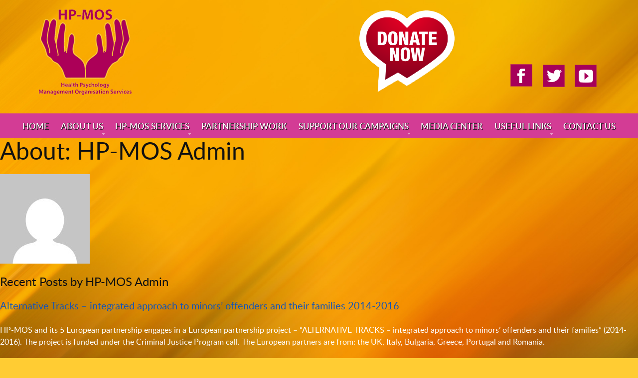

--- FILE ---
content_type: text/html; charset=UTF-8
request_url: http://www.hp-mos.org.uk/author/hpamin2/
body_size: 15187
content:
<!DOCTYPE html>
<html lang="en-GB">
<head>
	<title>HP-MOS Admin, Author at HP-MOS - Official Site Archive | HP-MOS &#8211; Official Site</title>
	
	<meta charset="UTF-8" />
	<link rel="profile" href="http://gmpg.org/xfn/11" />
	<meta name="viewport" content="width=device-width; initial-scale=1"/>	<link rel="icon" href="http://www.hp-mos.org.uk/wp-content/themes/HP%20Mos/whiteboard_favicon.ico" type="image/x-icon" />
	
			<!--[if lt IE 9]>
		<script src="http://html5shim.googlecode.com/svn/trunk/html5.js"></script>
	<![endif]-->
	<meta name='robots' content='index, follow, max-image-preview:large, max-snippet:-1, max-video-preview:-1' />

	<!-- This site is optimized with the Yoast SEO plugin v26.8 - https://yoast.com/product/yoast-seo-wordpress/ -->
	<link rel="canonical" href="http://www.hp-mos.org.uk/author/hpamin2/" />
	<meta property="og:locale" content="en_GB" />
	<meta property="og:type" content="profile" />
	<meta property="og:title" content="HP-MOS Admin, Author at HP-MOS - Official Site" />
	<meta property="og:url" content="http://www.hp-mos.org.uk/author/hpamin2/" />
	<meta property="og:site_name" content="HP-MOS - Official Site" />
	<meta property="og:image" content="https://2.gravatar.com/avatar/596d23f9ff52ce2c6acfdb9de4ad1237?s=500&d=mm&r=g" />
	<meta name="twitter:card" content="summary_large_image" />
	<meta name="twitter:site" content="@hp_mos" />
	<script type="application/ld+json" class="yoast-schema-graph">{"@context":"https://schema.org","@graph":[{"@type":"ProfilePage","@id":"http://www.hp-mos.org.uk/author/hpamin2/","url":"http://www.hp-mos.org.uk/author/hpamin2/","name":"HP-MOS Admin, Author at HP-MOS - Official Site","isPartOf":{"@id":"http://www.hp-mos.org.uk/#website"},"breadcrumb":{"@id":"http://www.hp-mos.org.uk/author/hpamin2/#breadcrumb"},"inLanguage":"en-GB","potentialAction":[{"@type":"ReadAction","target":["http://www.hp-mos.org.uk/author/hpamin2/"]}]},{"@type":"BreadcrumbList","@id":"http://www.hp-mos.org.uk/author/hpamin2/#breadcrumb","itemListElement":[{"@type":"ListItem","position":1,"name":"Home","item":"http://www.hp-mos.org.uk/"},{"@type":"ListItem","position":2,"name":"Archives for HP-MOS Admin"}]},{"@type":"WebSite","@id":"http://www.hp-mos.org.uk/#website","url":"http://www.hp-mos.org.uk/","name":"HP-MOS - Official Site","description":"Health Psychology Management Organisation Services -Official Site","publisher":{"@id":"http://www.hp-mos.org.uk/#organization"},"potentialAction":[{"@type":"SearchAction","target":{"@type":"EntryPoint","urlTemplate":"http://www.hp-mos.org.uk/?s={search_term_string}"},"query-input":{"@type":"PropertyValueSpecification","valueRequired":true,"valueName":"search_term_string"}}],"inLanguage":"en-GB"},{"@type":"Organization","@id":"http://www.hp-mos.org.uk/#organization","name":"Health Psychology Management Organisation Services (HP-MOS)","url":"http://www.hp-mos.org.uk/","logo":{"@type":"ImageObject","inLanguage":"en-GB","@id":"http://www.hp-mos.org.uk/#/schema/logo/image/","url":"http://www.hp-mos.org.uk/wp-content/uploads/2015/06/logo.png","contentUrl":"http://www.hp-mos.org.uk/wp-content/uploads/2015/06/logo.png","width":186,"height":172,"caption":"Health Psychology Management Organisation Services (HP-MOS)"},"image":{"@id":"http://www.hp-mos.org.uk/#/schema/logo/image/"},"sameAs":["https://www.facebook.com/hpmos","https://x.com/hp_mos","https://www.youtube.com/channel/UCg36iuDffMy1Cqfkjen9o6g"]},{"@type":"Person","@id":"http://www.hp-mos.org.uk/#/schema/person/c44c07ad3b73d69aa168281678bf0b77","name":"HP-MOS Admin","image":{"@type":"ImageObject","inLanguage":"en-GB","@id":"http://www.hp-mos.org.uk/#/schema/person/image/","url":"https://secure.gravatar.com/avatar/7cf36dc8ecb930b5c1211b8e5fa1614a3c50db599354339b33e98305f4be7c9c?s=96&d=mm&r=g","contentUrl":"https://secure.gravatar.com/avatar/7cf36dc8ecb930b5c1211b8e5fa1614a3c50db599354339b33e98305f4be7c9c?s=96&d=mm&r=g","caption":"HP-MOS Admin"},"mainEntityOfPage":{"@id":"http://www.hp-mos.org.uk/author/hpamin2/"}}]}</script>
	<!-- / Yoast SEO plugin. -->


<link rel="alternate" type="application/rss+xml" title="HP-MOS - Official Site &raquo; Posts by HP-MOS Admin Feed" href="http://www.hp-mos.org.uk/author/hpamin2/feed/" />
<style id='wp-img-auto-sizes-contain-inline-css' type='text/css'>
img:is([sizes=auto i],[sizes^="auto," i]){contain-intrinsic-size:3000px 1500px}
/*# sourceURL=wp-img-auto-sizes-contain-inline-css */
</style>
<style id='wp-emoji-styles-inline-css' type='text/css'>

	img.wp-smiley, img.emoji {
		display: inline !important;
		border: none !important;
		box-shadow: none !important;
		height: 1em !important;
		width: 1em !important;
		margin: 0 0.07em !important;
		vertical-align: -0.1em !important;
		background: none !important;
		padding: 0 !important;
	}
/*# sourceURL=wp-emoji-styles-inline-css */
</style>
<style id='wp-block-library-inline-css' type='text/css'>
:root{--wp-block-synced-color:#7a00df;--wp-block-synced-color--rgb:122,0,223;--wp-bound-block-color:var(--wp-block-synced-color);--wp-editor-canvas-background:#ddd;--wp-admin-theme-color:#007cba;--wp-admin-theme-color--rgb:0,124,186;--wp-admin-theme-color-darker-10:#006ba1;--wp-admin-theme-color-darker-10--rgb:0,107,160.5;--wp-admin-theme-color-darker-20:#005a87;--wp-admin-theme-color-darker-20--rgb:0,90,135;--wp-admin-border-width-focus:2px}@media (min-resolution:192dpi){:root{--wp-admin-border-width-focus:1.5px}}.wp-element-button{cursor:pointer}:root .has-very-light-gray-background-color{background-color:#eee}:root .has-very-dark-gray-background-color{background-color:#313131}:root .has-very-light-gray-color{color:#eee}:root .has-very-dark-gray-color{color:#313131}:root .has-vivid-green-cyan-to-vivid-cyan-blue-gradient-background{background:linear-gradient(135deg,#00d084,#0693e3)}:root .has-purple-crush-gradient-background{background:linear-gradient(135deg,#34e2e4,#4721fb 50%,#ab1dfe)}:root .has-hazy-dawn-gradient-background{background:linear-gradient(135deg,#faaca8,#dad0ec)}:root .has-subdued-olive-gradient-background{background:linear-gradient(135deg,#fafae1,#67a671)}:root .has-atomic-cream-gradient-background{background:linear-gradient(135deg,#fdd79a,#004a59)}:root .has-nightshade-gradient-background{background:linear-gradient(135deg,#330968,#31cdcf)}:root .has-midnight-gradient-background{background:linear-gradient(135deg,#020381,#2874fc)}:root{--wp--preset--font-size--normal:16px;--wp--preset--font-size--huge:42px}.has-regular-font-size{font-size:1em}.has-larger-font-size{font-size:2.625em}.has-normal-font-size{font-size:var(--wp--preset--font-size--normal)}.has-huge-font-size{font-size:var(--wp--preset--font-size--huge)}.has-text-align-center{text-align:center}.has-text-align-left{text-align:left}.has-text-align-right{text-align:right}.has-fit-text{white-space:nowrap!important}#end-resizable-editor-section{display:none}.aligncenter{clear:both}.items-justified-left{justify-content:flex-start}.items-justified-center{justify-content:center}.items-justified-right{justify-content:flex-end}.items-justified-space-between{justify-content:space-between}.screen-reader-text{border:0;clip-path:inset(50%);height:1px;margin:-1px;overflow:hidden;padding:0;position:absolute;width:1px;word-wrap:normal!important}.screen-reader-text:focus{background-color:#ddd;clip-path:none;color:#444;display:block;font-size:1em;height:auto;left:5px;line-height:normal;padding:15px 23px 14px;text-decoration:none;top:5px;width:auto;z-index:100000}html :where(.has-border-color){border-style:solid}html :where([style*=border-top-color]){border-top-style:solid}html :where([style*=border-right-color]){border-right-style:solid}html :where([style*=border-bottom-color]){border-bottom-style:solid}html :where([style*=border-left-color]){border-left-style:solid}html :where([style*=border-width]){border-style:solid}html :where([style*=border-top-width]){border-top-style:solid}html :where([style*=border-right-width]){border-right-style:solid}html :where([style*=border-bottom-width]){border-bottom-style:solid}html :where([style*=border-left-width]){border-left-style:solid}html :where(img[class*=wp-image-]){height:auto;max-width:100%}:where(figure){margin:0 0 1em}html :where(.is-position-sticky){--wp-admin--admin-bar--position-offset:var(--wp-admin--admin-bar--height,0px)}@media screen and (max-width:600px){html :where(.is-position-sticky){--wp-admin--admin-bar--position-offset:0px}}

/*# sourceURL=wp-block-library-inline-css */
</style><style id='global-styles-inline-css' type='text/css'>
:root{--wp--preset--aspect-ratio--square: 1;--wp--preset--aspect-ratio--4-3: 4/3;--wp--preset--aspect-ratio--3-4: 3/4;--wp--preset--aspect-ratio--3-2: 3/2;--wp--preset--aspect-ratio--2-3: 2/3;--wp--preset--aspect-ratio--16-9: 16/9;--wp--preset--aspect-ratio--9-16: 9/16;--wp--preset--color--black: #000000;--wp--preset--color--cyan-bluish-gray: #abb8c3;--wp--preset--color--white: #ffffff;--wp--preset--color--pale-pink: #f78da7;--wp--preset--color--vivid-red: #cf2e2e;--wp--preset--color--luminous-vivid-orange: #ff6900;--wp--preset--color--luminous-vivid-amber: #fcb900;--wp--preset--color--light-green-cyan: #7bdcb5;--wp--preset--color--vivid-green-cyan: #00d084;--wp--preset--color--pale-cyan-blue: #8ed1fc;--wp--preset--color--vivid-cyan-blue: #0693e3;--wp--preset--color--vivid-purple: #9b51e0;--wp--preset--gradient--vivid-cyan-blue-to-vivid-purple: linear-gradient(135deg,rgb(6,147,227) 0%,rgb(155,81,224) 100%);--wp--preset--gradient--light-green-cyan-to-vivid-green-cyan: linear-gradient(135deg,rgb(122,220,180) 0%,rgb(0,208,130) 100%);--wp--preset--gradient--luminous-vivid-amber-to-luminous-vivid-orange: linear-gradient(135deg,rgb(252,185,0) 0%,rgb(255,105,0) 100%);--wp--preset--gradient--luminous-vivid-orange-to-vivid-red: linear-gradient(135deg,rgb(255,105,0) 0%,rgb(207,46,46) 100%);--wp--preset--gradient--very-light-gray-to-cyan-bluish-gray: linear-gradient(135deg,rgb(238,238,238) 0%,rgb(169,184,195) 100%);--wp--preset--gradient--cool-to-warm-spectrum: linear-gradient(135deg,rgb(74,234,220) 0%,rgb(151,120,209) 20%,rgb(207,42,186) 40%,rgb(238,44,130) 60%,rgb(251,105,98) 80%,rgb(254,248,76) 100%);--wp--preset--gradient--blush-light-purple: linear-gradient(135deg,rgb(255,206,236) 0%,rgb(152,150,240) 100%);--wp--preset--gradient--blush-bordeaux: linear-gradient(135deg,rgb(254,205,165) 0%,rgb(254,45,45) 50%,rgb(107,0,62) 100%);--wp--preset--gradient--luminous-dusk: linear-gradient(135deg,rgb(255,203,112) 0%,rgb(199,81,192) 50%,rgb(65,88,208) 100%);--wp--preset--gradient--pale-ocean: linear-gradient(135deg,rgb(255,245,203) 0%,rgb(182,227,212) 50%,rgb(51,167,181) 100%);--wp--preset--gradient--electric-grass: linear-gradient(135deg,rgb(202,248,128) 0%,rgb(113,206,126) 100%);--wp--preset--gradient--midnight: linear-gradient(135deg,rgb(2,3,129) 0%,rgb(40,116,252) 100%);--wp--preset--font-size--small: 13px;--wp--preset--font-size--medium: 20px;--wp--preset--font-size--large: 36px;--wp--preset--font-size--x-large: 42px;--wp--preset--spacing--20: 0.44rem;--wp--preset--spacing--30: 0.67rem;--wp--preset--spacing--40: 1rem;--wp--preset--spacing--50: 1.5rem;--wp--preset--spacing--60: 2.25rem;--wp--preset--spacing--70: 3.38rem;--wp--preset--spacing--80: 5.06rem;--wp--preset--shadow--natural: 6px 6px 9px rgba(0, 0, 0, 0.2);--wp--preset--shadow--deep: 12px 12px 50px rgba(0, 0, 0, 0.4);--wp--preset--shadow--sharp: 6px 6px 0px rgba(0, 0, 0, 0.2);--wp--preset--shadow--outlined: 6px 6px 0px -3px rgb(255, 255, 255), 6px 6px rgb(0, 0, 0);--wp--preset--shadow--crisp: 6px 6px 0px rgb(0, 0, 0);}:where(.is-layout-flex){gap: 0.5em;}:where(.is-layout-grid){gap: 0.5em;}body .is-layout-flex{display: flex;}.is-layout-flex{flex-wrap: wrap;align-items: center;}.is-layout-flex > :is(*, div){margin: 0;}body .is-layout-grid{display: grid;}.is-layout-grid > :is(*, div){margin: 0;}:where(.wp-block-columns.is-layout-flex){gap: 2em;}:where(.wp-block-columns.is-layout-grid){gap: 2em;}:where(.wp-block-post-template.is-layout-flex){gap: 1.25em;}:where(.wp-block-post-template.is-layout-grid){gap: 1.25em;}.has-black-color{color: var(--wp--preset--color--black) !important;}.has-cyan-bluish-gray-color{color: var(--wp--preset--color--cyan-bluish-gray) !important;}.has-white-color{color: var(--wp--preset--color--white) !important;}.has-pale-pink-color{color: var(--wp--preset--color--pale-pink) !important;}.has-vivid-red-color{color: var(--wp--preset--color--vivid-red) !important;}.has-luminous-vivid-orange-color{color: var(--wp--preset--color--luminous-vivid-orange) !important;}.has-luminous-vivid-amber-color{color: var(--wp--preset--color--luminous-vivid-amber) !important;}.has-light-green-cyan-color{color: var(--wp--preset--color--light-green-cyan) !important;}.has-vivid-green-cyan-color{color: var(--wp--preset--color--vivid-green-cyan) !important;}.has-pale-cyan-blue-color{color: var(--wp--preset--color--pale-cyan-blue) !important;}.has-vivid-cyan-blue-color{color: var(--wp--preset--color--vivid-cyan-blue) !important;}.has-vivid-purple-color{color: var(--wp--preset--color--vivid-purple) !important;}.has-black-background-color{background-color: var(--wp--preset--color--black) !important;}.has-cyan-bluish-gray-background-color{background-color: var(--wp--preset--color--cyan-bluish-gray) !important;}.has-white-background-color{background-color: var(--wp--preset--color--white) !important;}.has-pale-pink-background-color{background-color: var(--wp--preset--color--pale-pink) !important;}.has-vivid-red-background-color{background-color: var(--wp--preset--color--vivid-red) !important;}.has-luminous-vivid-orange-background-color{background-color: var(--wp--preset--color--luminous-vivid-orange) !important;}.has-luminous-vivid-amber-background-color{background-color: var(--wp--preset--color--luminous-vivid-amber) !important;}.has-light-green-cyan-background-color{background-color: var(--wp--preset--color--light-green-cyan) !important;}.has-vivid-green-cyan-background-color{background-color: var(--wp--preset--color--vivid-green-cyan) !important;}.has-pale-cyan-blue-background-color{background-color: var(--wp--preset--color--pale-cyan-blue) !important;}.has-vivid-cyan-blue-background-color{background-color: var(--wp--preset--color--vivid-cyan-blue) !important;}.has-vivid-purple-background-color{background-color: var(--wp--preset--color--vivid-purple) !important;}.has-black-border-color{border-color: var(--wp--preset--color--black) !important;}.has-cyan-bluish-gray-border-color{border-color: var(--wp--preset--color--cyan-bluish-gray) !important;}.has-white-border-color{border-color: var(--wp--preset--color--white) !important;}.has-pale-pink-border-color{border-color: var(--wp--preset--color--pale-pink) !important;}.has-vivid-red-border-color{border-color: var(--wp--preset--color--vivid-red) !important;}.has-luminous-vivid-orange-border-color{border-color: var(--wp--preset--color--luminous-vivid-orange) !important;}.has-luminous-vivid-amber-border-color{border-color: var(--wp--preset--color--luminous-vivid-amber) !important;}.has-light-green-cyan-border-color{border-color: var(--wp--preset--color--light-green-cyan) !important;}.has-vivid-green-cyan-border-color{border-color: var(--wp--preset--color--vivid-green-cyan) !important;}.has-pale-cyan-blue-border-color{border-color: var(--wp--preset--color--pale-cyan-blue) !important;}.has-vivid-cyan-blue-border-color{border-color: var(--wp--preset--color--vivid-cyan-blue) !important;}.has-vivid-purple-border-color{border-color: var(--wp--preset--color--vivid-purple) !important;}.has-vivid-cyan-blue-to-vivid-purple-gradient-background{background: var(--wp--preset--gradient--vivid-cyan-blue-to-vivid-purple) !important;}.has-light-green-cyan-to-vivid-green-cyan-gradient-background{background: var(--wp--preset--gradient--light-green-cyan-to-vivid-green-cyan) !important;}.has-luminous-vivid-amber-to-luminous-vivid-orange-gradient-background{background: var(--wp--preset--gradient--luminous-vivid-amber-to-luminous-vivid-orange) !important;}.has-luminous-vivid-orange-to-vivid-red-gradient-background{background: var(--wp--preset--gradient--luminous-vivid-orange-to-vivid-red) !important;}.has-very-light-gray-to-cyan-bluish-gray-gradient-background{background: var(--wp--preset--gradient--very-light-gray-to-cyan-bluish-gray) !important;}.has-cool-to-warm-spectrum-gradient-background{background: var(--wp--preset--gradient--cool-to-warm-spectrum) !important;}.has-blush-light-purple-gradient-background{background: var(--wp--preset--gradient--blush-light-purple) !important;}.has-blush-bordeaux-gradient-background{background: var(--wp--preset--gradient--blush-bordeaux) !important;}.has-luminous-dusk-gradient-background{background: var(--wp--preset--gradient--luminous-dusk) !important;}.has-pale-ocean-gradient-background{background: var(--wp--preset--gradient--pale-ocean) !important;}.has-electric-grass-gradient-background{background: var(--wp--preset--gradient--electric-grass) !important;}.has-midnight-gradient-background{background: var(--wp--preset--gradient--midnight) !important;}.has-small-font-size{font-size: var(--wp--preset--font-size--small) !important;}.has-medium-font-size{font-size: var(--wp--preset--font-size--medium) !important;}.has-large-font-size{font-size: var(--wp--preset--font-size--large) !important;}.has-x-large-font-size{font-size: var(--wp--preset--font-size--x-large) !important;}
/*# sourceURL=global-styles-inline-css */
</style>

<style id='classic-theme-styles-inline-css' type='text/css'>
/*! This file is auto-generated */
.wp-block-button__link{color:#fff;background-color:#32373c;border-radius:9999px;box-shadow:none;text-decoration:none;padding:calc(.667em + 2px) calc(1.333em + 2px);font-size:1.125em}.wp-block-file__button{background:#32373c;color:#fff;text-decoration:none}
/*# sourceURL=/wp-includes/css/classic-themes.min.css */
</style>
<link rel='stylesheet' id='ez-toc-css' href='http://www.hp-mos.org.uk/wp-content/plugins/easy-table-of-contents/assets/css/screen.min.css?ver=2.0.80' type='text/css' media='all' />
<style id='ez-toc-inline-css' type='text/css'>
div#ez-toc-container .ez-toc-title {font-size: 120%;}div#ez-toc-container .ez-toc-title {font-weight: 500;}div#ez-toc-container ul li , div#ez-toc-container ul li a {font-size: 95%;}div#ez-toc-container ul li , div#ez-toc-container ul li a {font-weight: 500;}div#ez-toc-container nav ul ul li {font-size: 90%;}.ez-toc-box-title {font-weight: bold; margin-bottom: 10px; text-align: center; text-transform: uppercase; letter-spacing: 1px; color: #666; padding-bottom: 5px;position:absolute;top:-4%;left:5%;background-color: inherit;transition: top 0.3s ease;}.ez-toc-box-title.toc-closed {top:-25%;}
.ez-toc-container-direction {direction: ltr;}.ez-toc-counter ul{counter-reset: item ;}.ez-toc-counter nav ul li a::before {content: counters(item, '.', decimal) '. ';display: inline-block;counter-increment: item;flex-grow: 0;flex-shrink: 0;margin-right: .2em; float: left; }.ez-toc-widget-direction {direction: ltr;}.ez-toc-widget-container ul{counter-reset: item ;}.ez-toc-widget-container nav ul li a::before {content: counters(item, '.', decimal) '. ';display: inline-block;counter-increment: item;flex-grow: 0;flex-shrink: 0;margin-right: .2em; float: left; }
/*# sourceURL=ez-toc-inline-css */
</style>
<link rel='stylesheet' id='tablepress-default-css' href='http://www.hp-mos.org.uk/wp-content/plugins/tablepress/css/build/default.css?ver=3.2.6' type='text/css' media='all' />
<link rel='stylesheet' id='blue-print-screen-css' href='http://www.hp-mos.org.uk/wp-content/themes/HP%20Mos/inc/css/blueprint/screen.css?ver=6.9' type='text/css' media='screen, projection' />
<link rel='stylesheet' id='blue-print-print-css' href='http://www.hp-mos.org.uk/wp-content/themes/HP%20Mos/inc/css/blueprint/print.css?ver=6.9' type='text/css' media='print' />
<link rel='stylesheet' id='jquery-ui-css' href='http://www.hp-mos.org.uk/wp-content/themes/HP%20Mos/inc/css/jquery-ui.css?ver=6.9' type='text/css' media='screen, projection' />
<link rel='stylesheet' id='slick-css' href='http://www.hp-mos.org.uk/wp-content/themes/HP%20Mos/inc/css/slick.css?ver=6.9' type='text/css' media='screen, projection' />
<link rel='stylesheet' id='font-awesome-css' href='http://www.hp-mos.org.uk/wp-content/themes/HP%20Mos/inc/css/font-awesome.css?ver=6.9' type='text/css' media='screen, projection' />
<link rel='stylesheet' id='fancybox-css' href='http://www.hp-mos.org.uk/wp-content/themes/HP%20Mos/inc/css/jquery.fancybox.css?ver=6.9' type='text/css' media='screen, projection' />
<link rel='stylesheet' id='bxslider-css' href='http://www.hp-mos.org.uk/wp-content/themes/HP%20Mos/inc/css/jquery.bxslider.css?ver=6.9' type='text/css' media='screen, projection' />
<link rel='stylesheet' id='mCustomScrollbar-css' href='http://www.hp-mos.org.uk/wp-content/themes/HP%20Mos/inc/css/jquery.mCustomScrollbar.css?ver=6.9' type='text/css' media='screen, projection' />
<link rel='stylesheet' id='main-css' href='http://www.hp-mos.org.uk/wp-content/themes/HP%20Mos/inc/css/main.css?ver=6.9' type='text/css' media='screen, projection' />
<link rel='stylesheet' id='medias-css' href='http://www.hp-mos.org.uk/wp-content/themes/HP%20Mos/inc/css/media.css?ver=6.9' type='text/css' media='screen, projection' />
<script type="text/javascript">var ajaxurl = "http://www.hp-mos.org.uk/wp-admin/admin-ajax.php";</script><script type="text/javascript" src="http://www.hp-mos.org.uk/wp-content/plugins/enable-jquery-migrate-helper/js/jquery/jquery-1.12.4-wp.js?ver=1.12.4-wp" id="jquery-core-js"></script>
<script type="text/javascript" src="http://www.hp-mos.org.uk/wp-content/plugins/enable-jquery-migrate-helper/js/jquery-migrate/jquery-migrate-1.4.1-wp.js?ver=1.4.1-wp" id="jquery-migrate-js"></script>
<script type="text/javascript" src="http://www.hp-mos.org.uk/wp-content/plugins/useful-banner-manager/scripts.js?ver=6.9" id="ubm-scripts-js"></script>
<script type="text/javascript" src="http://www.hp-mos.org.uk/wp-content/themes/HP%20Mos/inc/js/slick.js?ver=6.9" id="slick-js"></script>
<script type="text/javascript" src="http://www.hp-mos.org.uk/wp-content/themes/HP%20Mos/inc/js/jquery.mCustomScrollbar.concat.min.js?ver=6.9" id="mCustomScrollbar-js"></script>
<script type="text/javascript" src="http://www.hp-mos.org.uk/wp-content/themes/HP%20Mos/inc/js/jquery.bxslider.js?ver=6.9" id="bxslider-js"></script>
<script type="text/javascript" src="http://www.hp-mos.org.uk/wp-content/themes/HP%20Mos/inc/js/jquery.fancybox.js?ver=6.9" id="fancybox-js"></script>
<script type="text/javascript" src="http://www.hp-mos.org.uk/wp-content/themes/HP%20Mos/inc/js/jquery.blockUI.js?ver=6.9" id="block-ui-js"></script>
<link rel="https://api.w.org/" href="http://www.hp-mos.org.uk/wp-json/" /><link rel="alternate" title="JSON" type="application/json" href="http://www.hp-mos.org.uk/wp-json/wp/v2/users/6" /><link rel="EditURI" type="application/rsd+xml" title="RSD" href="http://www.hp-mos.org.uk/xmlrpc.php?rsd" />

<script type="text/javascript">

function show_input(val){
	if(val == 'Other'){
		jQuery('#volunteer_other').css('visibility','visible');
	}else{
		jQuery('#volunteer_other').css('visibility','hidden');
	}
}

function error_message(msg){
	jQuery.blockUI({ 
		message: msg,
		css:{
			border: '3px solid #d33d96',
			padding: '15px 20px',
			backgroundColor: 'rgba(255,255,255,0.8)',
			color: '#000',
			fontSize: '18px'
		}
	});
	setTimeout(jQuery.unblockUI, 2000); 
}
function isEmail(email) {
    var re = /^([\w-]+(?:\.[\w-]+)*)@((?:[\w-]+\.)*\w[\w-]{0,66})\.([a-z]{2,6}(?:\.[a-z]{2})?)$/i;
    return re.test(email);
}
jQuery(document).ready(
function(){
	
	/*MCUSTOMSCROLLBAR*/
	//jQuery(".homepage-block .box").mCustomScrollbar();
	
	/* ---------------------------------- */
	/* Check Broweser
	/* ---------------------------------- */
	
	function msieversion() {
		var ua = window.navigator.userAgent;
		var msie = ua.indexOf("MSIE ");

		if (msie > 0){
			if(parseInt(ua.substring(msie + 5, ua.indexOf(".", msie))) < 9 ){
				
				var body_message = '<h2>Did you know that your Internet Explorer is out of date?</h2>'
				body_message += '<p>To get the best possible experience using our website we recommend that you upgrade to a newer version or other web browser. A list of the most popular web browsers can be found below</p>';
				body_message += '<p>Just click on the icons to gets to the download page.</p>';
				body_message += '<div>';
				body_message += '<div class="one_fifth"><a target="_blank" href="http://windows.microsoft.com/en-us/internet-explorer/download-ie"><img src="http://www.hp-mos.org.uk/wp-content/themes/HP%20Mos/images/expl.jpg"><p>Internet Explorer 9+</p></a></div>';
				body_message += '<div class="one_fifth"><a target="_blank" href="https://www.mozilla.org/en-US/firefox/new/"><img src="http://www.hp-mos.org.uk/wp-content/themes/HP%20Mos/images/moz.jpg"><p>Firefox</p></a></div>';
				body_message += '<div class="one_fifth"><a target="_blank" href="http://support.apple.com/kb/dl1531"><img src="http://www.hp-mos.org.uk/wp-content/themes/HP%20Mos/images/sa.jpg"><p>Safari</p></a></div>';
				body_message += '<div class="one_fifth"><a target="_blank" href="http://www.opera.com/computer/windows"><img src="http://www.hp-mos.org.uk/wp-content/themes/HP%20Mos/images/opera.jpg"><p>Opera</p></a></div>';
				body_message += '<div class="one_fifth last"><a target="_blank" href="https://www.google.com/chrome/browser/desktop/"><img src="http://www.hp-mos.org.uk/wp-content/themes/HP%20Mos/images/chr.jpg"><p>Chrome</p></a></div>';
				body_message += '</div>';
				
				jQuery.blockUI({ 
					message: body_message,
					css:{
						padding: '10px 20px',
						border: '5px solid #3a1d2e',
						fontSize: '18px',
						width: '80%',
						left: '10%',
						top: '10%'
					}
				});
			}
		}
		return false;
	}
	
	msieversion() ;
	
	/*******************************/
	/* DONATE BUTTON
	/******************************/
		if(jQuery('#page-title-and-search').length){
		jQuery('html, body').animate({
			scrollTop: (jQuery("#page-title-and-search").offset().top - 200)
		}, 1000);
	}
		
	/*******************************/
	/* VIDEO BOX
	/******************************/
	
	jQuery('.shrt_video_galleries object').css('width',jQuery('.shrt_video_galleries .single-column').outerWidth() + 'px');
	jQuery('.shrt-video-list object').css('width',jQuery('.shrt-video-list .single-column').outerWidth() + 'px');
	
	jQuery(window).resize(
	function(){
		jQuery('.shrt_video_galleries object').css('width',jQuery('.shrt_video_galleries .single-column').outerWidth() + 'px');
		jQuery('.shrt-video-list object').css('width',jQuery('.shrt-video-list .single-column').outerWidth() + 'px');
	});
	
	/*******************************/
	/* SEARCH BOX
	/******************************/
	jQuery('.search-container').slick({
		arrows: false,
		slidesToShow: 1	
	});
	
	
	var typingTimer; 
	var doneTypingInterval = 1000;
	
	jQuery('#search-input').keyup(function(){
		clearTimeout(typingTimer);
		typingTimer = setTimeout(doneTyping, doneTypingInterval);
	});
	jQuery('#myInput').keydown(function(){
		clearTimeout(typingTimer);
	});
	function doneTyping () {
		jQuery.ajax({
			url: ajaxurl,
			type: 'POST',
			data: {
				action: 'search_data',
				input: jQuery('#search-input').val()
			},
			beforeSend:function(){
				jQuery('#search-wrapper .search-button img').attr('src','http://www.hp-mos.org.uk/wp-content/themes/HP%20Mos/images/spinner.gif');
			},
			error:function(){
				jQuery('#search-wrapper .search-button img').attr('src','http://www.hp-mos.org.uk/wp-content/themes/HP%20Mos/images/manify.png');
			},
			success:function(data){
				jQuery('#search-wrapper .search-button img').attr('src','http://www.hp-mos.org.uk/wp-content/themes/HP%20Mos/images/manify.png');
				jQuery('#search-result-container div').remove();
				jQuery('#search-result-container').html(data);
				jQuery('#search-result-container').show();
				
				jQuery('.search-container').slick({
					arrows: false,
					slidesToShow: 1,
					adaptiveHeight: true	
				});
				
				jQuery('#search-result-container .footer-search .left-arrow').click(
				function(e){
					e.preventDefault();
					jQuery('.search-container').slick('slickPrev');
				});
				
				jQuery('#search-result-container .footer-search .right-arrow').click(
				function(e){
					e.preventDefault();
					jQuery('.search-container').slick('slickNext');
				});
				
			}
		});
	}//enf function
	
	jQuery('#search-result-container .header-search a').live('click',
	function(e){
		e.preventDefault();
		jQuery('#search-result-container').hide();
		jQuery('#search-input').val('');
	});
	
	/*******************************/
	/* SUPPORT Charitable Campaign FORM SUBMIT
	/******************************/
	
	jQuery('.shrt_support_cc_form input[type="submit"]').click(
	function(e){
		e.preventDefault();
		
		var donate = jQuery('.shrt_support_cc_form').attr('donate');
		var donate_subject = jQuery('.shrt_support_cc_form').attr('donate-subject');
		
		if(jQuery('.shrt_support_cc_form input[name="scc_name"]').val() == '')
			 error_message('Please input name');
		else if(jQuery('.shrt_support_cc_form select[name="scc_are_you_an"]').val() == '')
			 error_message('Please choose are You An');
		else if(jQuery('.shrt_support_cc_form input[name="scc_email"]').val() == '')
			 error_message('Please input email');
		else if(jQuery('.shrt_support_cc_form input[name="scc_email"]').val() && !isEmail(jQuery('.shrt_support_cc_form input[name="scc_email"]').val()))
			 error_message('Please input valid email');
		else if(jQuery('.shrt_support_cc_form input[name="scc_phone"]').val() == '')
			 error_message('Please input phone');
		else if(jQuery('.shrt_support_cc_form input[name="scc_town"]').val() == '')
			 error_message('Please input Town');	
		else if(jQuery('.shrt_support_cc_form input[name="scc_zip_code"]').val() == '')
			 error_message('Please input Zip Code');	
		
		else if(jQuery('.shrt_support_cc_form input[name="captcha_code"]').val() == '')
			 error_message('Are you human?');	 				
		else{
			jQuery.ajax({
				url: ajaxurl,
				type: 'POST',
				data:{
					action: 'submit_support_cc_form',
					formData: jQuery('.shrt_support_cc_form form').serializeArray()
				},
				dataType: 'json',
				error: function(){
					error_message('Please try again later.');
				},
				beforeSend:function(){
					jQuery.blockUI({ 
						message: 'Please wait....',
						css:{
							border: '3px solid #d33d96',
							padding: '15px 20px',
							backgroundColor: 'rgba(255,255,255,0.8)',
							color: '#000',
							fontSize: '18px'
						}
					});
				},
				success: function(data){
					if(data.status == 'success'){
						jQuery('.shrt_support_cc_form form').remove();
						jQuery('.shrt_support_cc_form').append('<h2>'+data.message+'</h2>');
						jQuery.unblockUI();

						if(donate){
							window.location = "http://www.hp-mos.org.uk/donation//?subject=" + donate_subject;
						}
						else{
							jQuery('html, body').animate({
								scrollTop: jQuery("#content").offset().top
							}, 1000);
						}
					}
					else{
						error_message(data.message);
						jQuery('#capcha').attr('src','http://www.hp-mos.org.uk/wp-content/themes/HP%20Mos/inc/securimage/securimage_show.php?' +  Math.random());
					}
				}//end success
			});//end ajax
		}//end else
	});
	
	/*******************************/
	/* PATHNERSHIP FORM SUBMIT
	/******************************/
	
	jQuery('.shrt_partnership_form form').submit(
	function(e){
		e.preventDefault();
		if(jQuery('.shrt_partnership_form input[name="pat_name"]').val() == '')
			 error_message('Please input name');
		if(jQuery('.shrt_partnership_form input[name="pat_organisation"]').val() == '')
			 error_message('Please input organisation');
		else if(jQuery('.shrt_partnership_form input[name="pat_phone"]').val() == '')
			 error_message('Please input phone');
		else if(jQuery('.shrt_partnership_form input[name="pat_town"]').val() == '')
			 error_message('Please input Town');	
		else if(jQuery('.shrt_partnership_form input[name="pat_zip_code"]').val() == '')
			 error_message('Please input Zip Code');	
		else if(jQuery('.shrt_partnership_form input[name="pat_email"]').val() == '')
			 error_message('Please input email');
		else if(jQuery('.shrt_partnership_form input[name="pat_email"]').val() && !isEmail(jQuery('.shrt_partnership_form input[name="pat_email"]').val()))
			 error_message('Please input valid email');
		else if(jQuery('.shrt_partnership_form input[name="captcha_code"]').val() == '')
			 error_message('Are you human?');	 				
		else{
			jQuery.ajax({
				url: ajaxurl,
				type: 'POST',
				data:{
					action: 'submit_partnership_form',
					formData: jQuery('.shrt_partnership_form form').serializeArray()
				},
				dataType: 'json',
				error: function(){
					error_message('Please try again later.');
				},
				beforeSend:function(){
					jQuery.blockUI({ 
						message: 'Please wait....',
						css:{
							border: '3px solid #d33d96',
							padding: '15px 20px',
							backgroundColor: 'rgba(255,255,255,0.8)',
							color: '#000',
							fontSize: '18px'
						}
					});
				},
				success: function(data){
					if(data.status == 'success'){
						jQuery('.shrt_partnership_form form').remove();
						jQuery('.shrt_partnership_form').append('<h2>'+data.message+'</h2>');
						jQuery.unblockUI();
						jQuery('html, body').animate({
							scrollTop: jQuery("#content").offset().top
						}, 1000);
					}
					else{
						error_message(data.message);
						jQuery('#capcha').attr('src','http://www.hp-mos.org.uk/wp-content/themes/HP%20Mos/inc/securimage/securimage_show.php?' +  Math.random());
					}
				}//end success
			});//end ajax
		}//end else
	});
	
	
	/*******************************/
	/* CONTACT FORM SUBMIT
	/******************************/
	
	jQuery('.shrt_contact_form input[type="submit"]').click(
	function(e){
		e.preventDefault();
		if(jQuery('.shrt_contact_form input[name="sco_name"]').val() == '')
			 error_message('Please input name');
		else if(jQuery('.shrt_contact_form input[name="sco_email"]').val() == '')
			 error_message('Please input email');
		else if(jQuery('.shrt_contact_form input[name="sco_email"]').val() && !isEmail(jQuery('.shrt_contact_form input[name="sco_email"]').val()))
			 error_message('Please input valid email');
		else if(jQuery('.shrt_contact_form input[name="sco_phone"]').val() == '')
			 error_message('Please input phone');
		else if(jQuery('.shrt_contact_form input[name="sco_town"]').val() == '')
			 error_message('Please input Town');	
		else if(jQuery('.shrt_contact_form input[name="sco_zip_code"]').val() == '')
			 error_message('Please input Zip Code');	
		else if(jQuery('.shrt_contact_form select[name="sco_hear_about_us"]').val() == '')
			 error_message('Please choose how did you hear about us');
		else if(jQuery('.shrt_contact_form input[name="captcha_code"]').val() == '')
			 error_message('Are you human?');	 				
		else{
			jQuery.ajax({
				url: ajaxurl,
				type: 'POST',
				data:{
					action: 'submit_contact_form',
					formData: jQuery('.shrt_contact_form form').serializeArray()
				},
				dataType: 'json',
				error: function(){
					error_message('Please try again later.');
				},
				beforeSend:function(){
					jQuery.blockUI({ 
						message: 'Please wait....',
						css:{
							border: '3px solid #d33d96',
							padding: '15px 20px',
							backgroundColor: 'rgba(255,255,255,0.8)',
							color: '#000',
							fontSize: '18px'
						}
					});
				},
				success: function(data){
					if(data.status == 'success'){
						jQuery('.shrt_contact_form form').remove();
						jQuery('.shrt_contact_form').append('<h2>'+data.message+'</h2>');
						jQuery.unblockUI();
						jQuery('html, body').animate({
							scrollTop: jQuery("#content").offset().top
						}, 1000);
					}
					else{
						error_message(data.message);
						jQuery('#capcha').attr('src','http://www.hp-mos.org.uk/wp-content/themes/HP%20Mos/inc/securimage/securimage_show.php?' +  Math.random());
					}
				}//end success
			});//end ajax
		}//end else
	});
	
	/*******************************/
	/* REGISTRATION FORM SUBMIT
	/******************************/
	
	jQuery('.shrt_registration_form form').submit(
	function(e){
		e.preventDefault();
		if(jQuery('.shrt_registration_form input[name="sreg_fname"]').val() == '')
			 error_message('Please input first name');
		else if(jQuery('.shrt_registration_form input[name="sreg_lname"]').val() == '')
			 error_message('Please input last name');
		else if(jQuery('.shrt_registration_form input[name="sreg_email"]').val() == '')
			 error_message('Please input email');
		else if(jQuery('.shrt_registration_form input[name="sreg_email"]').val() && !isEmail(jQuery('.shrt_registration_form input[name="sreg_email"]').val()))
			 error_message('Please input valid email');
		else if(jQuery('.shrt_registration_form input[name="sreg_phone"]').val() == '')
			 error_message('Please input phone');
		else if(jQuery('.shrt_registration_form input[name="sreg_town"]').val() == '')
			 error_message('Please input Town');	
		else if(jQuery('.shrt_registration_form input[name="sreg_zip_code"]').val() == '')
			 error_message('Please input Zip Code');	
		else if(jQuery('.shrt_registration_form input[name="sreg_policy"]').prop("checked") == false)
			 error_message('Please accept our policy');
		else if(jQuery('.shrt_registration_form input[name="captcha_code"]').val() == '')
			 error_message('Are you human?');	 				
		else{
			jQuery.ajax({
				url: ajaxurl,
				type: 'POST',
				data:{
					action: 'submit_registration_form',
					formData: jQuery('.shrt_registration_form form').serializeArray()
				},
				dataType: 'json',
				error: function(){
					error_message('Please try again later.');
				},
				beforeSend:function(){
					jQuery.blockUI({ 
						message: 'Please wait....',
						css:{
							border: '3px solid #d33d96',
							padding: '15px 20px',
							backgroundColor: 'rgba(255,255,255,0.8)',
							color: '#000',
							fontSize: '18px'
						}
					});
				},
				success: function(data){
					if(data.status == 'success'){
						jQuery('.shrt_registration_form form').remove();
						jQuery('.shrt_registration_form').append('<h2>'+data.message+'</h2>');
						jQuery.unblockUI();
						jQuery('html, body').animate({
							scrollTop: jQuery("#content").offset().top
						}, 1000);
					}
					else{
						error_message(data.message);
						jQuery('#capcha').attr('src','http://www.hp-mos.org.uk/wp-content/themes/HP%20Mos/inc/securimage/securimage_show.php?' +  Math.random());
					}
				}//end success
			});//end ajax
		}//end else
	});
	
	/*******************************/
	/* REGISTRATION FORM SUBMIT
	/******************************/
	
	jQuery('.shrt_project_membership_form input[type="submit"]').click(
	function(e){
		e.preventDefault();
		if(jQuery('.shrt_project_membership_form input[name="spm_fname"]').val() == '')
			 error_message('Please input first name');
		else if(jQuery('.shrt_project_membership_form input[name="spm_lname"]').val() == '')
			 error_message('Please input last name');
		else if(jQuery('.shrt_project_membership_form input[name="spm_email"]').val() == '')
			 error_message('Please input email');
		else if(jQuery('.shrt_project_membership_form input[name="spm_email"]').val() && !isEmail(jQuery('.shrt_project_membership_form input[name="spm_email"]').val()))
			 error_message('Please input valid email');
		else if(jQuery('.shrt_project_membership_form input[name="spm_phone"]').val() == '')
			 error_message('Please input phone');
		else if(jQuery('.shrt_project_membership_form input[name="spm_town"]').val() == '')
			 error_message('Please input Town');	
		else if(jQuery('.shrt_project_membership_form input[name="spm_zip_code"]').val() == '')
			 error_message('Please input Zip Code');	
		else if(jQuery('.shrt_project_membership_form input[name="spm_cythad"]').prop("checked") == false)
			 error_message('Please choose do you consider yourself to have a disability');		 
		else if(jQuery('.shrt_project_membership_form input[name="spm_policy"]').prop("checked") == false)
			 error_message('Please accept our policy');
		else if(jQuery('.shrt_project_membership_form input[name="captcha_code"]').val() == '')
			 error_message('Are you human?');	 				
		else{
			jQuery.ajax({
				url: ajaxurl,
				type: 'POST',
				data:{
					action: 'submit_project_membership_form',
					formData: jQuery('.shrt_project_membership_form form').serializeArray()
				},
				dataType: 'json',
				error: function(){
					error_message('Please try again later.');
				},
				beforeSend:function(){
					jQuery.blockUI({ 
						message: 'Please wait....',
						css:{
							border: '3px solid #d33d96',
							padding: '15px 20px',
							backgroundColor: 'rgba(255,255,255,0.8)',
							color: '#000',
							fontSize: '18px'
						}
					});
				},
				success: function(data){
					if(data.status == 'success'){
						jQuery('.shrt_project_membership_form form').remove();
						jQuery('.shrt_project_membership_form').append('<h2>'+data.message+'</h2>');
						jQuery.unblockUI();
						jQuery('html, body').animate({
							scrollTop: jQuery("#content").offset().top
						}, 1000);
					}
					else{
						error_message(data.message);
						jQuery('#capcha').attr('src','http://www.hp-mos.org.uk/wp-content/themes/HP%20Mos/inc/securimage/securimage_show.php?' +  Math.random());
					}
				}//end success
			});//end ajax
		}//end else
	});
	
	/*******************************/
	/* Project Volunteers FORM SUBMIT
	/******************************/
	
	jQuery('.shrt_project_volunteers_form form').submit(
	function(e){
		e.preventDefault();
		if(jQuery('.shrt_project_volunteers_form input[name="pv_fname"]').val() == '')
			 error_message('Please input first name');
		else if(jQuery('.shrt_project_volunteers_form input[name="pv_lname"]').val() == '')
			 error_message('Please input last name');
		else if(jQuery('.shrt_project_volunteers_form input[name="pv_town"]').val() == '')
			 error_message('Please input Town');
		else if(jQuery('.shrt_project_volunteers_form input[name="pv_zip_code"]').val() == '')
			 error_message('Please input Zip Code');
		else if(jQuery('.shrt_project_volunteers_form input[name="pv_phone"]').val() == '')
			 error_message('Please input phone');
		else if(jQuery('.shrt_project_volunteers_form input[name="pv_email"]').val() == '')
			 error_message('Please input email');
		else if(jQuery('.shrt_project_volunteers_form input[name="pv_email"]').val() && !isEmail(jQuery('.shrt_project_volunteers_form input[name="pv_email"]').val()))
			 error_message('Please input valid email');
		else if(jQuery('.shrt_project_volunteers_form input[name="pv_cythad"]:checked').val() == 'Yes')
			 error_message('Please choose <strong>No</strong> to you consider yourself to have a disability');		 
		else if(jQuery('.shrt_project_volunteers_form input[name="pv_policy"]').prop("checked") == false)
			 error_message('Please accept our policy');
		else if(jQuery('.shrt_project_volunteers_form input[name="captcha_code"]').val() == '')
			 error_message('Are you human?');	 				
		else{
			jQuery.ajax({
				url: ajaxurl,
				type: 'POST',
				data:{
					action: 'submit_project_volunteers_form',
					formData: jQuery('.shrt_project_volunteers_form form').serializeArray()
				},
				dataType: 'json',
				error: function(){
					error_message('Please try again later.');
				},
				beforeSend:function(){
					jQuery.blockUI({ 
						message: 'Please wait....',
						css:{
							border: '3px solid #d33d96',
							padding: '15px 20px',
							backgroundColor: 'rgba(255,255,255,0.8)',
							color: '#000',
							fontSize: '18px'
						}
					});
				},
				success: function(data){
					if(data.status == 'success'){
						jQuery('.shrt_project_volunteers_form form').remove();
						jQuery('.shrt_project_volunteers_form').append('<h2>'+data.message+'</h2>');
						jQuery.unblockUI();
						jQuery('html, body').animate({
							scrollTop: jQuery("#content").offset().top
						}, 1000);
					}
					else{
						error_message(data.message);
						jQuery('#capcha').attr('src','http://www.hp-mos.org.uk/wp-content/themes/HP%20Mos/inc/securimage/securimage_show.php?' +  Math.random());
					}
				}//end success
			});//end ajax
		}//end else
	});
	
	
	/*******************************/
	/* CAPCHA
	/******************************/
	
	jQuery('#capcha-refresh').click(
	function(e){
		e.preventDefault();
		jQuery('#capcha').attr('src','http://www.hp-mos.org.uk/wp-content/themes/HP%20Mos/inc/securimage/securimage_show.php?' +  Math.random());
	});
	
	/*******************************/
	/* Masonry
	/******************************/
	jQuery(window).load(
	function(){
		var grid = '';
		var grid_2 = '';
		function matrix_fix_masonry() {
			var screenWidth = jQuery(window).width();
			if (screenWidth < 1260) {
				jQuery('.homepage-block').width(screenWidth);
			} else {
				jQuery('.homepage-block').width(1260);
			}
			
			setTimeout( function() {
				if(jQuery(window).width() < 850){
					if(typeof grid === "object") 
						grid.masonry('destroy');
						
					grid = jQuery('.homepage-block .box-container').masonry({
					  itemSelector: '.box',
					  isFitWidth: true,
					  isAnimated: true,
					  columnWidth : 160
					});
				}
				else{
					if(typeof grid === "object") 
						grid.masonry('destroy');
		
					grid = jQuery('.homepage-block .box-container').masonry({
					  itemSelector: '.box',
					  isFitWidth: true,
					  isAnimated: true,
					  columnWidth : 210
					});
				}
			},1000);
		};
		matrix_fix_masonry();
		jQuery(window).resize(matrix_fix_masonry);
		
		
		function matrix_bottom_page_masonry() {
			var screenWidth = jQuery(window).width();
			if (screenWidth < 1260) {
				jQuery('#homepage-block').width(screenWidth);
			} else {
				jQuery('#homepage-block').width(1260);
			}
		
			setTimeout( function() {
				if(jQuery(window).width() < 850){
					if(typeof(grid_2) === 'object')
						grid_2.masonry('destroy');
						
					grid_2 = jQuery('#homepage-block .box-container').masonry({
					  itemSelector: '.box',
					  isFitWidth: true,
					  isAnimated: true,
					  columnWidth : 160
					});
				}
				else{
					if(typeof(grid_2) === 'object')
						grid_2.masonry('destroy');
						
					grid_2 = jQuery('#homepage-block .box-container').masonry({
					  itemSelector: '.box',
					  isFitWidth: true,
					  isAnimated: true,
					  columnWidth : 210
					});
				}
			},1000);
		};
		matrix_bottom_page_masonry();
		jQuery(window).resize(matrix_bottom_page_masonry);
		
	});
	
	/********************************/
	/* LOAD TWITTER FEED
	/********************************/
	
	jQuery(window).load(
	function(){
		jQuery.ajax({
		
			url: ajaxurl,
			type: 'POST',
			data:{
				action: 'get_tweet_feeds',
				user: jQuery('.widget_hp_twiiter_feed .tweet-content').attr('data-user') 
			},
			dataType: 'json',
			success:function(data){
				jQuery('.widget_hp_twiiter_feed .tweet-content').html(data.feed);
				jQuery('.widget_hp_twiiter_feed .button').attr('href',data.link);
			}
		});
	});
	
	
	/********************************/
	/* SLIDER
	/********************************/
	
	jQuery('.homepage-slider .bxslider').bxSlider({
		pager: false,
		controls: false,
		autoStart: true,
		auto: true,
		pause: 10000
	});
	
	/********************************/
	/* SHOW POST FILTERS
	/********************************/
	
	jQuery("#accordion").accordion({
		collapsible: true,
		active: false,
		heightStyle: "content" 
	});
	jQuery(".posts_filters").show();
	
	/*******************************/
	/* MOBILE MENU
	/******************************/
	
	jQuery('#menu-toggle').click(
	function(e){
		e.preventDefault();
		if(jQuery('#mobile-menu').hasClass('active'))
			jQuery('#mobile-menu').removeClass('active');
		else	
			jQuery('#mobile-menu').addClass('active');
			
		jQuery('#mobile-menu-wrapper').slideToggle();
	});
	
	/*******************************/
	/* FANCY BOX
	/******************************/
	
	jQuery('.fancy_box').fancybox({
		openEffect	: 'elastic',
		closeEffect	: 'elastic'
	});
	
	/*******************************/
	/* LINK #
	/******************************/
	
	jQuery('a').click(
	function(e){
		if(jQuery(this).attr('href') == '#')
			e.preventDefault();
	})

})
</script>
 
	
	<link rel="stylesheet" type="text/css" media="all" href="http://www.hp-mos.org.uk/wp-content/themes/HP%20Mos/style.css" />
</head>

<body class="archive author author-hpamin2 author-6 wp-theme-HPMos cat-15-id chrome osx">
<div id="main"><!-- this encompasses the entire Web site -->
	<div id="header">
    	            <div id="mobile-menu">
                <a id="menu-toggle" href="#">
                    <div class="bar-icon-wrapper">
                        <span class="bar-icon"></span>
                        <span class="bar-icon"></span>
                        <span class="bar-icon"></span>
                    </div>
                </a>
                <div id="mobile-menu-wrapper">
                    <div class="menu-header-menu-container"><ul id="menu-header-menu" class="menu"><li id="menu-item-103" class="menu-item menu-item-type-post_type menu-item-object-page menu-item-home menu-item-103"><a href="http://www.hp-mos.org.uk/">Home</a></li>
<li id="menu-item-102" class="menu-item menu-item-type-post_type menu-item-object-page menu-item-has-children menu-item-102"><a href="http://www.hp-mos.org.uk/about-us/">About Us</a>
<ul class="sub-menu">
	<li id="menu-item-171" class="menu-item menu-item-type-post_type menu-item-object-page menu-item-171"><a href="http://www.hp-mos.org.uk/charitable-objectives/">Charitable Objectives</a></li>
	<li id="menu-item-174" class="menu-item menu-item-type-post_type menu-item-object-page menu-item-174"><a href="http://www.hp-mos.org.uk/org-aims-and-outcomes/">Organisation  Aims and Outcomes</a></li>
	<li id="menu-item-178" class="menu-item menu-item-type-post_type menu-item-object-page menu-item-178"><a href="http://www.hp-mos.org.uk/vision-and-values/">Vision and Values</a></li>
	<li id="menu-item-184" class="menu-item menu-item-type-post_type menu-item-object-page menu-item-184"><a href="http://www.hp-mos.org.uk/business-aims-and-outcomes/">Business Aims and Outcomes</a></li>
</ul>
</li>
<li id="menu-item-101" class="menu-item menu-item-type-post_type menu-item-object-page menu-item-has-children menu-item-101"><a href="http://www.hp-mos.org.uk/hp-mos-services/">HP-MOS Services</a>
<ul class="sub-menu">
	<li id="menu-item-234" class="menu-item menu-item-type-post_type menu-item-object-page menu-item-234"><a href="http://www.hp-mos.org.uk/history-and-brief-of-hp-mos/">History and Brief of HP-MOS</a></li>
	<li id="menu-item-233" class="menu-item menu-item-type-post_type menu-item-object-page menu-item-233"><a href="http://www.hp-mos.org.uk/work-strand-1-physical-health/">Work Strand 1 – Physical Health</a></li>
	<li id="menu-item-232" class="menu-item menu-item-type-post_type menu-item-object-page menu-item-232"><a href="http://www.hp-mos.org.uk/work-strand-2-mental-health/">Work Strand 2 – Mental Health</a></li>
	<li id="menu-item-231" class="menu-item menu-item-type-post_type menu-item-object-page menu-item-231"><a href="http://www.hp-mos.org.uk/work-strand-3-supporting-children-and-young-people/">Work Strand 3 – Supporting Children and Young People</a></li>
	<li id="menu-item-230" class="menu-item menu-item-type-post_type menu-item-object-page menu-item-230"><a href="http://www.hp-mos.org.uk/work-strand-4-workforce-professional-development/">Work Strand 4 – Workforce / Professional Development</a></li>
	<li id="menu-item-229" class="menu-item menu-item-type-post_type menu-item-object-page menu-item-229"><a href="http://www.hp-mos.org.uk/work-strand-5-volunteering-opportunities/">Work Strand 5 -Volunteering Opportunities</a></li>
	<li id="menu-item-228" class="menu-item menu-item-type-post_type menu-item-object-page menu-item-228"><a href="http://www.hp-mos.org.uk/work-strand-6-european-partnership-projects/">Work Strand 6 – European Partnership Projects</a></li>
</ul>
</li>
<li id="menu-item-100" class="menu-item menu-item-type-post_type menu-item-object-page menu-item-100"><a href="http://www.hp-mos.org.uk/partnership-work/">Partnership Work</a></li>
<li id="menu-item-99" class="menu-item menu-item-type-post_type menu-item-object-page menu-item-has-children menu-item-99"><a href="http://www.hp-mos.org.uk/support-our-campaigns/">Support Our Campaigns</a>
<ul class="sub-menu">
	<li id="menu-item-384" class="menu-item menu-item-type-post_type menu-item-object-page menu-item-384"><a href="http://www.hp-mos.org.uk/support-hp-mos-charitable-campaign/">Support HP-MOS Charitable Campaign</a></li>
	<li id="menu-item-620" class="menu-item menu-item-type-post_type menu-item-object-page menu-item-620"><a href="http://www.hp-mos.org.uk/support-young-peoples-mental-health/">Supporting Young People&#8217;s Mental Health</a></li>
	<li id="menu-item-387" class="menu-item menu-item-type-post_type menu-item-object-page menu-item-387"><a href="http://www.hp-mos.org.uk/make-a-bequest/">Make a Bequest</a></li>
	<li id="menu-item-386" class="menu-item menu-item-type-post_type menu-item-object-page menu-item-386"><a href="http://www.hp-mos.org.uk/donations-in-kind/">Donations in-kind</a></li>
	<li id="menu-item-3016" class="menu-item menu-item-type-custom menu-item-object-custom menu-item-3016"><a href="http://www.hp-mos.org.uk/hp-mos-crowdfunding-appeal/">HP-MOS Crowdfunding Appeal</a></li>
</ul>
</li>
<li id="menu-item-98" class="menu-item menu-item-type-post_type menu-item-object-page menu-item-98"><a href="http://www.hp-mos.org.uk/media-center/">Media Center</a></li>
<li id="menu-item-624" class="menu-item menu-item-type-post_type menu-item-object-page menu-item-has-children menu-item-624"><a href="http://www.hp-mos.org.uk/useful-links/">Useful Links</a>
<ul class="sub-menu">
	<li id="menu-item-400" class="menu-item menu-item-type-post_type menu-item-object-page menu-item-400"><a href="http://www.hp-mos.org.uk/physical-health-resources/">Physical Health Resources</a></li>
	<li id="menu-item-399" class="menu-item menu-item-type-post_type menu-item-object-page menu-item-399"><a href="http://www.hp-mos.org.uk/mental-health-resources/">Mental Health Resources</a></li>
	<li id="menu-item-665" class="menu-item menu-item-type-post_type menu-item-object-page menu-item-665"><a href="http://www.hp-mos.org.uk/mental-health-helplines/">Mental Health Helplines</a></li>
	<li id="menu-item-664" class="menu-item menu-item-type-post_type menu-item-object-page menu-item-664"><a href="http://www.hp-mos.org.uk/a-z-list-of-nhs-mental-health-trusts-in-england/">A-Z List of NHS Mental Health Trusts in England</a></li>
	<li id="menu-item-663" class="menu-item menu-item-type-post_type menu-item-object-page menu-item-663"><a href="http://www.hp-mos.org.uk/health-and-care-trusts/">Health and Care Trusts</a></li>
	<li id="menu-item-662" class="menu-item menu-item-type-post_type menu-item-object-page menu-item-662"><a href="http://www.hp-mos.org.uk/special-health-authorities/">Special Health Authorities</a></li>
	<li id="menu-item-397" class="menu-item menu-item-type-post_type menu-item-object-page menu-item-397"><a href="http://www.hp-mos.org.uk/children-young-people-resources/">Children &#038; Young People Resources</a></li>
	<li id="menu-item-396" class="menu-item menu-item-type-post_type menu-item-object-page menu-item-396"><a href="http://www.hp-mos.org.uk/general-useful-links/">General Useful Links</a></li>
	<li id="menu-item-395" class="menu-item menu-item-type-post_type menu-item-object-page menu-item-395"><a href="http://www.hp-mos.org.uk/substance-abuse/">Substance Abuse</a></li>
	<li id="menu-item-394" class="menu-item menu-item-type-post_type menu-item-object-page menu-item-394"><a href="http://www.hp-mos.org.uk/arts-drama/">Arts (Drama)</a></li>
	<li id="menu-item-389" class="menu-item menu-item-type-post_type menu-item-object-page menu-item-389"><a href="http://www.hp-mos.org.uk/health-related/">Health Related</a></li>
	<li id="menu-item-393" class="menu-item menu-item-type-post_type menu-item-object-page menu-item-393"><a href="http://www.hp-mos.org.uk/justice-crime-community-safety/">Justice, Crime &#038; Community Safety</a></li>
	<li id="menu-item-392" class="menu-item menu-item-type-post_type menu-item-object-page menu-item-392"><a href="http://www.hp-mos.org.uk/volunteering/">Volunteering</a></li>
	<li id="menu-item-404" class="menu-item menu-item-type-post_type menu-item-object-page menu-item-404"><a href="http://www.hp-mos.org.uk/young-people-education/">Young People &#038; Education</a></li>
	<li id="menu-item-391" class="menu-item menu-item-type-post_type menu-item-object-page menu-item-391"><a href="http://www.hp-mos.org.uk/news-and-publications/">News and Publications</a></li>
	<li id="menu-item-2838" class="menu-item menu-item-type-post_type menu-item-object-page menu-item-2838"><a href="http://www.hp-mos.org.uk/resources-for-refugees-asylum-seekers/">Resources for Refugees &#038; Asylum Seekers</a></li>
	<li id="menu-item-2868" class="menu-item menu-item-type-post_type menu-item-object-page menu-item-2868"><a href="http://www.hp-mos.org.uk/services-for-refugees/">Services For Refugees</a></li>
	<li id="menu-item-3721" class="menu-item menu-item-type-post_type menu-item-object-page menu-item-3721"><a href="http://www.hp-mos.org.uk/hate-crime-england-and-wales/">Hate Crime: Resources for East of England Region</a></li>
	<li id="menu-item-3904" class="menu-item menu-item-type-post_type menu-item-object-page menu-item-3904"><a href="http://www.hp-mos.org.uk/hate-crime-resources-for-south-west-region/">Hate Crime: Resources for South West Region</a></li>
	<li id="menu-item-3790" class="menu-item menu-item-type-post_type menu-item-object-page menu-item-3790"><a href="http://www.hp-mos.org.uk/hate-crime-regional-support-and-advice-services/">Hate Crime: Regional Support and Advice Services</a></li>
	<li id="menu-item-4015" class="menu-item menu-item-type-post_type menu-item-object-page menu-item-has-children menu-item-4015"><a href="http://www.hp-mos.org.uk/hate-crime-resources-for-greater-london/">Hate Crime: Resources for Greater London</a>
	<ul class="sub-menu">
		<li id="menu-item-4070" class="menu-item menu-item-type-post_type menu-item-object-page menu-item-4070"><a href="http://www.hp-mos.org.uk/hate-crimeresources-for-west-midlands-region/">Hate Crime: Resources for West Midlands Region</a></li>
	</ul>
</li>
</ul>
</li>
<li id="menu-item-96" class="menu-item menu-item-type-post_type menu-item-object-page menu-item-96"><a href="http://www.hp-mos.org.uk/contact-us/">Contact Us</a></li>
</ul></div>                </div>
            </div>
                <div id="top-header">
            <div class="container">
                                    <div id="logo">
                       <center> <a href="http://www.hp-mos.org.uk">
                            <img src="http://www.hp-mos.org.uk/wp-content/uploads/2015/06/logo.png">
                        </a></center>
                    </div><!-- logo -->
                    
				<div id="social-media-header">
                    
                        						<div id="social-icons">
						<center>
						<table style="width:auto !important;">
						<tr>
						<td>
							<a href="http://www.facebook.com/hpmos" target="_blank"><img src="http://www.hp-mos.org.uk/wp-content/uploads/2020/07/facebook_2.png" height="50"></a>
						</td>
						<td>
							<a href="http://twitter.com/hp_mos" target="_blank" ><img src="http://www.hp-mos.org.uk/wp-content/uploads/2020/07/twitter_2.png" height="50"></a>
						</td>
						<td>
							<a href="https://www.youtube.com/channel/UCg36iuDffMy1Cqfkjen9o6g" target="_blank"><img src="http://www.hp-mos.org.uk/wp-content/uploads/2020/07/youtube_2.png" height="50"></a>
						</td>
						</tr>
						</table>
						</center>
						</div>
                </div><!-- social-media-header -->
		 
				
				<div id="donate-button">
					<center> 
                    <a href="http://www.hp-mos.org.uk/support-our-campaigns/">
                        <img src="http://www.hp-mos.org.uk/wp-content/uploads/2020/07/donate_2.png">
                    </a>
					</center> 
                </div>
                
               <!-- <div id="reward-button">
                   <center> 
					<a href="http://www.hp-mos.org.uk/support-our-campaigns/">
                        <img src="http://www.hp-mos.org.uk/wp-content/uploads/2020/07/award_2.png">
                    </a>
				   </center>
                </div> -->

                <div class="clear"></div>
            </div><!--.container-->
          </div><!-- top-header -->
                    <div id="bottom-header">
          	<div class="container">
            	<div id="header-menu">
                	<div class="menu-header-menu-container"><ul id="menu-header-menu-1" class="menu"><li class="menu-item menu-item-type-post_type menu-item-object-page menu-item-home menu-item-103"><a href="http://www.hp-mos.org.uk/">Home</a></li>
<li class="menu-item menu-item-type-post_type menu-item-object-page menu-item-has-children menu-item-102"><a href="http://www.hp-mos.org.uk/about-us/">About Us</a>
<ul class="sub-menu">
	<li class="menu-item menu-item-type-post_type menu-item-object-page menu-item-171"><a href="http://www.hp-mos.org.uk/charitable-objectives/">Charitable Objectives</a></li>
	<li class="menu-item menu-item-type-post_type menu-item-object-page menu-item-174"><a href="http://www.hp-mos.org.uk/org-aims-and-outcomes/">Organisation  Aims and Outcomes</a></li>
	<li class="menu-item menu-item-type-post_type menu-item-object-page menu-item-178"><a href="http://www.hp-mos.org.uk/vision-and-values/">Vision and Values</a></li>
	<li class="menu-item menu-item-type-post_type menu-item-object-page menu-item-184"><a href="http://www.hp-mos.org.uk/business-aims-and-outcomes/">Business Aims and Outcomes</a></li>
</ul>
</li>
<li class="menu-item menu-item-type-post_type menu-item-object-page menu-item-has-children menu-item-101"><a href="http://www.hp-mos.org.uk/hp-mos-services/">HP-MOS Services</a>
<ul class="sub-menu">
	<li class="menu-item menu-item-type-post_type menu-item-object-page menu-item-234"><a href="http://www.hp-mos.org.uk/history-and-brief-of-hp-mos/">History and Brief of HP-MOS</a></li>
	<li class="menu-item menu-item-type-post_type menu-item-object-page menu-item-233"><a href="http://www.hp-mos.org.uk/work-strand-1-physical-health/">Work Strand 1 – Physical Health</a></li>
	<li class="menu-item menu-item-type-post_type menu-item-object-page menu-item-232"><a href="http://www.hp-mos.org.uk/work-strand-2-mental-health/">Work Strand 2 – Mental Health</a></li>
	<li class="menu-item menu-item-type-post_type menu-item-object-page menu-item-231"><a href="http://www.hp-mos.org.uk/work-strand-3-supporting-children-and-young-people/">Work Strand 3 – Supporting Children and Young People</a></li>
	<li class="menu-item menu-item-type-post_type menu-item-object-page menu-item-230"><a href="http://www.hp-mos.org.uk/work-strand-4-workforce-professional-development/">Work Strand 4 – Workforce / Professional Development</a></li>
	<li class="menu-item menu-item-type-post_type menu-item-object-page menu-item-229"><a href="http://www.hp-mos.org.uk/work-strand-5-volunteering-opportunities/">Work Strand 5 -Volunteering Opportunities</a></li>
	<li class="menu-item menu-item-type-post_type menu-item-object-page menu-item-228"><a href="http://www.hp-mos.org.uk/work-strand-6-european-partnership-projects/">Work Strand 6 – European Partnership Projects</a></li>
</ul>
</li>
<li class="menu-item menu-item-type-post_type menu-item-object-page menu-item-100"><a href="http://www.hp-mos.org.uk/partnership-work/">Partnership Work</a></li>
<li class="menu-item menu-item-type-post_type menu-item-object-page menu-item-has-children menu-item-99"><a href="http://www.hp-mos.org.uk/support-our-campaigns/">Support Our Campaigns</a>
<ul class="sub-menu">
	<li class="menu-item menu-item-type-post_type menu-item-object-page menu-item-384"><a href="http://www.hp-mos.org.uk/support-hp-mos-charitable-campaign/">Support HP-MOS Charitable Campaign</a></li>
	<li class="menu-item menu-item-type-post_type menu-item-object-page menu-item-620"><a href="http://www.hp-mos.org.uk/support-young-peoples-mental-health/">Supporting Young People&#8217;s Mental Health</a></li>
	<li class="menu-item menu-item-type-post_type menu-item-object-page menu-item-387"><a href="http://www.hp-mos.org.uk/make-a-bequest/">Make a Bequest</a></li>
	<li class="menu-item menu-item-type-post_type menu-item-object-page menu-item-386"><a href="http://www.hp-mos.org.uk/donations-in-kind/">Donations in-kind</a></li>
	<li class="menu-item menu-item-type-custom menu-item-object-custom menu-item-3016"><a href="http://www.hp-mos.org.uk/hp-mos-crowdfunding-appeal/">HP-MOS Crowdfunding Appeal</a></li>
</ul>
</li>
<li class="menu-item menu-item-type-post_type menu-item-object-page menu-item-98"><a href="http://www.hp-mos.org.uk/media-center/">Media Center</a></li>
<li class="menu-item menu-item-type-post_type menu-item-object-page menu-item-has-children menu-item-624"><a href="http://www.hp-mos.org.uk/useful-links/">Useful Links</a>
<ul class="sub-menu">
	<li class="menu-item menu-item-type-post_type menu-item-object-page menu-item-400"><a href="http://www.hp-mos.org.uk/physical-health-resources/">Physical Health Resources</a></li>
	<li class="menu-item menu-item-type-post_type menu-item-object-page menu-item-399"><a href="http://www.hp-mos.org.uk/mental-health-resources/">Mental Health Resources</a></li>
	<li class="menu-item menu-item-type-post_type menu-item-object-page menu-item-665"><a href="http://www.hp-mos.org.uk/mental-health-helplines/">Mental Health Helplines</a></li>
	<li class="menu-item menu-item-type-post_type menu-item-object-page menu-item-664"><a href="http://www.hp-mos.org.uk/a-z-list-of-nhs-mental-health-trusts-in-england/">A-Z List of NHS Mental Health Trusts in England</a></li>
	<li class="menu-item menu-item-type-post_type menu-item-object-page menu-item-663"><a href="http://www.hp-mos.org.uk/health-and-care-trusts/">Health and Care Trusts</a></li>
	<li class="menu-item menu-item-type-post_type menu-item-object-page menu-item-662"><a href="http://www.hp-mos.org.uk/special-health-authorities/">Special Health Authorities</a></li>
	<li class="menu-item menu-item-type-post_type menu-item-object-page menu-item-397"><a href="http://www.hp-mos.org.uk/children-young-people-resources/">Children &#038; Young People Resources</a></li>
	<li class="menu-item menu-item-type-post_type menu-item-object-page menu-item-396"><a href="http://www.hp-mos.org.uk/general-useful-links/">General Useful Links</a></li>
	<li class="menu-item menu-item-type-post_type menu-item-object-page menu-item-395"><a href="http://www.hp-mos.org.uk/substance-abuse/">Substance Abuse</a></li>
	<li class="menu-item menu-item-type-post_type menu-item-object-page menu-item-394"><a href="http://www.hp-mos.org.uk/arts-drama/">Arts (Drama)</a></li>
	<li class="menu-item menu-item-type-post_type menu-item-object-page menu-item-389"><a href="http://www.hp-mos.org.uk/health-related/">Health Related</a></li>
	<li class="menu-item menu-item-type-post_type menu-item-object-page menu-item-393"><a href="http://www.hp-mos.org.uk/justice-crime-community-safety/">Justice, Crime &#038; Community Safety</a></li>
	<li class="menu-item menu-item-type-post_type menu-item-object-page menu-item-392"><a href="http://www.hp-mos.org.uk/volunteering/">Volunteering</a></li>
	<li class="menu-item menu-item-type-post_type menu-item-object-page menu-item-404"><a href="http://www.hp-mos.org.uk/young-people-education/">Young People &#038; Education</a></li>
	<li class="menu-item menu-item-type-post_type menu-item-object-page menu-item-391"><a href="http://www.hp-mos.org.uk/news-and-publications/">News and Publications</a></li>
	<li class="menu-item menu-item-type-post_type menu-item-object-page menu-item-2838"><a href="http://www.hp-mos.org.uk/resources-for-refugees-asylum-seekers/">Resources for Refugees &#038; Asylum Seekers</a></li>
	<li class="menu-item menu-item-type-post_type menu-item-object-page menu-item-2868"><a href="http://www.hp-mos.org.uk/services-for-refugees/">Services For Refugees</a></li>
	<li class="menu-item menu-item-type-post_type menu-item-object-page menu-item-3721"><a href="http://www.hp-mos.org.uk/hate-crime-england-and-wales/">Hate Crime: Resources for East of England Region</a></li>
	<li class="menu-item menu-item-type-post_type menu-item-object-page menu-item-3904"><a href="http://www.hp-mos.org.uk/hate-crime-resources-for-south-west-region/">Hate Crime: Resources for South West Region</a></li>
	<li class="menu-item menu-item-type-post_type menu-item-object-page menu-item-3790"><a href="http://www.hp-mos.org.uk/hate-crime-regional-support-and-advice-services/">Hate Crime: Regional Support and Advice Services</a></li>
	<li class="menu-item menu-item-type-post_type menu-item-object-page menu-item-has-children menu-item-4015"><a href="http://www.hp-mos.org.uk/hate-crime-resources-for-greater-london/">Hate Crime: Resources for Greater London</a>
	<ul class="sub-menu">
		<li class="menu-item menu-item-type-post_type menu-item-object-page menu-item-4070"><a href="http://www.hp-mos.org.uk/hate-crimeresources-for-west-midlands-region/">Hate Crime: Resources for West Midlands Region</a></li>
	</ul>
</li>
</ul>
</li>
<li class="menu-item menu-item-type-post_type menu-item-object-page menu-item-96"><a href="http://www.hp-mos.org.uk/contact-us/">Contact Us</a></li>
</ul></div>                </div>
            </div><!--.container-->
          </div><!--bottom-header-->
          	</div><!--#header--><div id="content">
		<div class="author">
		<h1>About: HP-MOS Admin</h1>
		<p class="avatar"><img alt='' src='https://secure.gravatar.com/avatar/7cf36dc8ecb930b5c1211b8e5fa1614a3c50db599354339b33e98305f4be7c9c?s=180&#038;d=mm&#038;r=g' srcset='https://secure.gravatar.com/avatar/7cf36dc8ecb930b5c1211b8e5fa1614a3c50db599354339b33e98305f4be7c9c?s=360&#038;d=mm&#038;r=g 2x' class='avatar avatar-180 photo' height='180' width='180' decoding='async'/></p>
		
			</div><!--.author-->

	<div id="recent-author-posts">
		<h3>Recent Posts by HP-MOS Admin</h3>
									<h4><a href="http://www.hp-mos.org.uk/alternative-tracks/" rel="bookmark" title="Alternative Tracks &#8211; integrated approach to minors&#8217; offenders and their families 2014-2016">Alternative Tracks &#8211; integrated approach to minors&#8217; offenders and their families 2014-2016</a></h4>
								<div class="post-excerpt">
					<p>HP-MOS and its 5 European partnership engages in a European partnership project – “ALTERNATIVE TRACKS – integrated approach to minors’ offenders and their families” (2014- 2016). The project is funded under the Criminal Justice Program call. The European partners are from: the UK, Italy, Bulgaria, Greece, Portugal and Romania.</p>
				</div><!--.postContent-->
				<div class="post-meta">
					<p>Written on January 31, 2014 at 11:22 AM</p>
					<p>Categories: <a href="http://www.hp-mos.org.uk/category/hp-mos-press-releases/" rel="category tag">HP-MOS Press Releases</a></p>
					<p></p>
				</div><!--.postMeta-->
												<h4><a href="http://www.hp-mos.org.uk/abscm/" rel="bookmark" title="Advisory Bureau for Social and Community Mediation (ABSCM) 2012-2014">Advisory Bureau for Social and Community Mediation (ABSCM) 2012-2014</a></h4>
								<div class="post-excerpt">
					<p>HP – MOS and its 6 European partners engages in a partnership project – “Advisory Bureau for Social and Community Mediation (ABSCM (2012-2014).  The project is funded under the Partnership Program of the EU Lifelong Learning Programme. The participating countries are: UK, Italy, France, Switzerland, Germany, Spain and Portugal. </p>
				</div><!--.postContent-->
				<div class="post-meta">
					<p>Written on May 4, 2012 at 9:11 AM</p>
					<p>Categories: <a href="http://www.hp-mos.org.uk/category/hp-mos-press-releases/" rel="category tag">HP-MOS Press Releases</a></p>
					<p></p>
				</div><!--.postMeta-->
												<h4><a href="http://www.hp-mos.org.uk/wellness-skills-true-wellbeing/" rel="bookmark" title="WELLNESS: Skills for True Wellbeing 2012-2014">WELLNESS: Skills for True Wellbeing 2012-2014</a></h4>
								<div class="post-excerpt">
					<p> HP-MOS and its 7 European partners are engaged in a partnership project – “Wellness: Skills for True Wellbeing” (2012-2014).  The project is funded under the Grundtvig Multilateral Partnership Program of the EU Lifelong Learning Programme.  The participating countries are: UK, Poland, Slovenia, Cyprus, Italy (two partners) and Romania.</p>
				</div><!--.postContent-->
				<div class="post-meta">
					<p>Written on May 3, 2012 at 11:02 AM</p>
					<p>Categories: <a href="http://www.hp-mos.org.uk/category/hp-mos-press-releases/" rel="category tag">HP-MOS Press Releases</a></p>
					<p></p>
				</div><!--.postMeta-->
						</div><!--#recentPosts-->

	<div id="recent-author-comments">
		<h3>Recent Comments by HP-MOS Admin</h3>
				<ul>
			             	<p>No comments by HP-MOS Admin</p>
					</ul>
	</div><!--#recentAuthorComments-->
</div><!--#content-->

	<div id="footer">
    	<div id="upper-footer">
            <div class="container">
            	<div id="footer-1" class="footer-column">
                	                </div><!-- footer-1 --> 
                <div id="footer-2" class="footer-column">
                	                </div><!-- footer-2 --> 
                <div id="footer-3" class="footer-column">
                	                </div><!-- footer-3 --> 
                <div id="footer-4" class="footer-column">
                	                </div><!-- footer-4 --> 
            </div><!--.container-->
        </div><!-- upper-footer -->
        <div id="bottom-footer">
            <div class="container">
            	<div id="footer-nav-menu">
				<div class="menu-footer-menu-container"><ul id="menu-footer-menu" class="menu"><li id="menu-item-840" class="menu-item menu-item-type-post_type menu-item-object-page menu-item-840"><a href="http://www.hp-mos.org.uk/accessibility/">Accessibility</a></li>
<li id="menu-item-841" class="menu-item menu-item-type-post_type menu-item-object-page menu-item-841"><a href="http://www.hp-mos.org.uk/copyright/">Copyright Information</a></li>
<li id="menu-item-839" class="menu-item menu-item-type-post_type menu-item-object-page menu-item-839"><a href="http://www.hp-mos.org.uk/freedom-of-information/">Freedom of Information</a></li>
<li id="menu-item-842" class="menu-item menu-item-type-post_type menu-item-object-page menu-item-842"><a href="http://www.hp-mos.org.uk/privacy/">Privacy Information</a></li>
<li id="menu-item-838" class="menu-item menu-item-type-post_type menu-item-object-page menu-item-838"><a href="http://www.hp-mos.org.uk/terms-and-conditions-disclaimer/">Terms and Conditions</a></li>
<li id="menu-item-4298" class="menu-item menu-item-type-post_type menu-item-object-page menu-item-4298"><a href="http://www.hp-mos.org.uk/company-limited-by-guarantee-no-05727839/">Company Limited by Guarantee No: 05727839</a></li>
<li id="menu-item-4312" class="menu-item menu-item-type-post_type menu-item-object-page menu-item-4312"><a href="http://www.hp-mos.org.uk/charity-registration-no-1116380-england-wales-2/">Charity Registration No: 1116380 (England &#038; Wales)</a></li>
<li id="menu-item-4316" class="menu-item menu-item-type-post_type menu-item-object-page menu-item-4316"><a href="http://www.hp-mos.org.uk/2023-crown-copyright-hp-mos-all-rights-reserved-2/">© 2030 Crown Copyright HP-MOS: All rights Reserved</a></li>
</ul></div>                </div><!-- footer-nav-menu -->
                <div id="designer">
                	Website designer <a href="http://viziononline.co.uk/" title="Vizion Online" target="_blank">VizionOnline</a>
                </div><!-- designer -->
            </div><!--.container-->
        </div><!-- bottom-footer -->
	</div><!--#footer-->
</div><!--#main-->
<script type="speculationrules">
{"prefetch":[{"source":"document","where":{"and":[{"href_matches":"/*"},{"not":{"href_matches":["/wp-*.php","/wp-admin/*","/wp-content/uploads/*","/wp-content/*","/wp-content/plugins/*","/wp-content/themes/HP%20Mos/*","/*\\?(.+)"]}},{"not":{"selector_matches":"a[rel~=\"nofollow\"]"}},{"not":{"selector_matches":".no-prefetch, .no-prefetch a"}}]},"eagerness":"conservative"}]}
</script>
<script type="text/javascript" src="http://www.hp-mos.org.uk/wp-content/plugins/enable-jquery-migrate-helper/js/jquery-ui/core.min.js?ver=1.11.4-wp" id="jquery-ui-core-js"></script>
<script type="text/javascript" src="http://www.hp-mos.org.uk/wp-content/plugins/enable-jquery-migrate-helper/js/jquery-ui/widget.min.js?ver=1.11.4-wp" id="jquery-ui-widget-js"></script>
<script type="text/javascript" src="http://www.hp-mos.org.uk/wp-content/plugins/enable-jquery-migrate-helper/js/jquery-ui/accordion.min.js?ver=1.11.4-wp" id="jquery-ui-accordion-js"></script>
<script type="text/javascript" src="http://www.hp-mos.org.uk/wp-includes/js/comment-reply.min.js?ver=6.9" id="comment-reply-js" async="async" data-wp-strategy="async" fetchpriority="low"></script>
<script type="text/javascript" src="http://www.hp-mos.org.uk/wp-includes/js/imagesloaded.min.js?ver=5.0.0" id="imagesloaded-js"></script>
<script type="text/javascript" src="http://www.hp-mos.org.uk/wp-includes/js/masonry.min.js?ver=4.2.2" id="masonry-js"></script>
<script id="wp-emoji-settings" type="application/json">
{"baseUrl":"https://s.w.org/images/core/emoji/17.0.2/72x72/","ext":".png","svgUrl":"https://s.w.org/images/core/emoji/17.0.2/svg/","svgExt":".svg","source":{"concatemoji":"http://www.hp-mos.org.uk/wp-includes/js/wp-emoji-release.min.js?ver=6.9"}}
</script>
<script type="module">
/* <![CDATA[ */
/*! This file is auto-generated */
const a=JSON.parse(document.getElementById("wp-emoji-settings").textContent),o=(window._wpemojiSettings=a,"wpEmojiSettingsSupports"),s=["flag","emoji"];function i(e){try{var t={supportTests:e,timestamp:(new Date).valueOf()};sessionStorage.setItem(o,JSON.stringify(t))}catch(e){}}function c(e,t,n){e.clearRect(0,0,e.canvas.width,e.canvas.height),e.fillText(t,0,0);t=new Uint32Array(e.getImageData(0,0,e.canvas.width,e.canvas.height).data);e.clearRect(0,0,e.canvas.width,e.canvas.height),e.fillText(n,0,0);const a=new Uint32Array(e.getImageData(0,0,e.canvas.width,e.canvas.height).data);return t.every((e,t)=>e===a[t])}function p(e,t){e.clearRect(0,0,e.canvas.width,e.canvas.height),e.fillText(t,0,0);var n=e.getImageData(16,16,1,1);for(let e=0;e<n.data.length;e++)if(0!==n.data[e])return!1;return!0}function u(e,t,n,a){switch(t){case"flag":return n(e,"\ud83c\udff3\ufe0f\u200d\u26a7\ufe0f","\ud83c\udff3\ufe0f\u200b\u26a7\ufe0f")?!1:!n(e,"\ud83c\udde8\ud83c\uddf6","\ud83c\udde8\u200b\ud83c\uddf6")&&!n(e,"\ud83c\udff4\udb40\udc67\udb40\udc62\udb40\udc65\udb40\udc6e\udb40\udc67\udb40\udc7f","\ud83c\udff4\u200b\udb40\udc67\u200b\udb40\udc62\u200b\udb40\udc65\u200b\udb40\udc6e\u200b\udb40\udc67\u200b\udb40\udc7f");case"emoji":return!a(e,"\ud83e\u1fac8")}return!1}function f(e,t,n,a){let r;const o=(r="undefined"!=typeof WorkerGlobalScope&&self instanceof WorkerGlobalScope?new OffscreenCanvas(300,150):document.createElement("canvas")).getContext("2d",{willReadFrequently:!0}),s=(o.textBaseline="top",o.font="600 32px Arial",{});return e.forEach(e=>{s[e]=t(o,e,n,a)}),s}function r(e){var t=document.createElement("script");t.src=e,t.defer=!0,document.head.appendChild(t)}a.supports={everything:!0,everythingExceptFlag:!0},new Promise(t=>{let n=function(){try{var e=JSON.parse(sessionStorage.getItem(o));if("object"==typeof e&&"number"==typeof e.timestamp&&(new Date).valueOf()<e.timestamp+604800&&"object"==typeof e.supportTests)return e.supportTests}catch(e){}return null}();if(!n){if("undefined"!=typeof Worker&&"undefined"!=typeof OffscreenCanvas&&"undefined"!=typeof URL&&URL.createObjectURL&&"undefined"!=typeof Blob)try{var e="postMessage("+f.toString()+"("+[JSON.stringify(s),u.toString(),c.toString(),p.toString()].join(",")+"));",a=new Blob([e],{type:"text/javascript"});const r=new Worker(URL.createObjectURL(a),{name:"wpTestEmojiSupports"});return void(r.onmessage=e=>{i(n=e.data),r.terminate(),t(n)})}catch(e){}i(n=f(s,u,c,p))}t(n)}).then(e=>{for(const n in e)a.supports[n]=e[n],a.supports.everything=a.supports.everything&&a.supports[n],"flag"!==n&&(a.supports.everythingExceptFlag=a.supports.everythingExceptFlag&&a.supports[n]);var t;a.supports.everythingExceptFlag=a.supports.everythingExceptFlag&&!a.supports.flag,a.supports.everything||((t=a.source||{}).concatemoji?r(t.concatemoji):t.wpemoji&&t.twemoji&&(r(t.twemoji),r(t.wpemoji)))});
//# sourceURL=http://www.hp-mos.org.uk/wp-includes/js/wp-emoji-loader.min.js
/* ]]> */
</script>
<!-- WiredMinds eMetrics tracking with Enterprise Edition V5.4 START -->
<script type='text/javascript' src='https://count.carrierzone.com/app/count_server/count.js'></script>
<script type='text/javascript'><!--
wm_custnum='888365aacbe0286a';
wm_page_name='php5-cgi';
wm_group_name='/services/webpages/h/p/hp-mos.org.uk/cgi-bin';
wm_campaign_key='campaign_id';
wm_track_alt='';
wiredminds.count();
// -->
</script>
<!-- WiredMinds eMetrics tracking with Enterprise Edition V5.4 END -->
</body>
</html>

--- FILE ---
content_type: text/html; charset=UTF-8
request_url: http://www.hp-mos.org.uk/wp-admin/admin-ajax.php
body_size: 200
content:
{"feed":"<div class=\"tweet-name\"><a target=\"_blank\" href=\"https:\/\/twitter.com\/\"><\/a><\/div><div class=\"tweet-scr-name\">@<\/div>","link":"https:\/\/twitter.com\/intent\/tweet?in_reply_to="}

--- FILE ---
content_type: text/css
request_url: http://www.hp-mos.org.uk/wp-content/themes/HP%20Mos/inc/css/main.css?ver=6.9
body_size: 5602
content:
/* ---------------------------------- */
/* [START] [FONTS]
/* ---------------------------------- */
@font-face {
    font-family: 'latobold';
    src: url('fonts/lato-bold-webfont.eot');
    src: url('fonts/lato-bold-webfont.eot?#iefix') format('embedded-opentype'),
         url('fonts/lato-bold-webfont.woff2') format('woff2'),
         url('fonts/lato-bold-webfont.woff') format('woff'),
         url('fonts/lato-bold-webfont.ttf') format('truetype'),
         url('fonts/lato-bold-webfont.svg#latobold') format('svg');
    font-weight: normal;
    font-style: normal;
}
@font-face {
    font-family: 'latolight';
    src: url('fonts/lato-light-webfont.eot');
    src: url('fonts/lato-light-webfont.eot?#iefix') format('embedded-opentype'),
         url('fonts/lato-light-webfont.woff2') format('woff2'),
         url('fonts/lato-light-webfont.woff') format('woff'),
         url('fonts/lato-light-webfont.ttf') format('truetype'),
         url('fonts/lato-light-webfont.svg#latolight') format('svg');
    font-weight: normal;
    font-style: normal;

}
/*@font-face {
    font-family: 'lato';
    src: url('fonts/latoregular.eot');
    src: url('fonts/latoregular.eot?#iefix') format('embedded-opentype'),
         url('fonts/latoregular.woff2') format('woff2'),
         url('fonts/latoregular.woff') format('woff'),
         url('fonts/latoregular.ttf') format('truetype'),
         url('fonts/latoregular.svg#lato') format('svg');
    font-weight: normal;
    font-style: normal;
}*/
@font-face {
    font-family: 'lato';
    src: url('fonts/lato-regular-webfont.eot');
    src: url('fonts/lato-regular-webfont.eot?#iefix') format('embedded-opentype'),
         url('fonts/lato-regular-webfont.woff2') format('woff2'),
         url('fonts/lato-regular-webfont.woff') format('woff'),
         url('fonts/lato-regular-webfont.ttf') format('truetype'),
         url('fonts/lato-regular-webfont.svg#latoregular') format('svg');
    font-weight: normal;
    font-style: normal;

}
@font-face {
    font-family: 'latosemibold';
    src: url('fonts/lato-semibold-webfont.eot');
    src: url('fonts/lato-semibold-webfont.eot?#iefix') format('embedded-opentype'),
         url('fonts/lato-semibold-webfont.woff2') format('woff2'),
         url('fonts/lato-semibold-webfont.woff') format('woff'),
         url('fonts/lato-semibold-webfont.ttf') format('truetype'),
         url('fonts/lato-semibold-webfont.svg#latosemibold') format('svg');
    font-weight: normal;
    font-style: normal;

}
/* ---------------------------------- */
/* [END] [FONTS]
/* ---------------------------------- */
/* ---------------------------------- */
/* [START] [*]
/* ---------------------------------- */
*{
	-webkit-box-sizing: border-box; /* Safari/Chrome, other WebKit */
	-moz-box-sizing: border-box;    /* Firefox, other Gecko */
	box-sizing: border-box;         /* Opera/IE 8+ */
}
body{
	 font-family: 'lato';
	 background-color:#ffcc33;
	 font-size:16px;
	 color:#FFF;
}
img {
    display: inline-block;
    height: auto;
    max-width: 100%;
    vertical-align: middle;
}
a{
	color:#d33d96;
	text-decoration:none;
}
a:hover{
	color:#000;
}
.menu {
	padding:0;
	margin:0;
	list-style:none;
}
.menu li {
	float:left;
	margin-right:5px;
}
.container{
	width:1260px;
}
tbody tr:nth-child(2n) td, tbody tr.even td{
	background-color:transparent;
}
/* ---------------------------------- */
/* [END] [*]
/* ---------------------------------- */
/* ---------------------------------- */
/* [START] [HEADER]
/* ---------------------------------- */
#header{
	background-color:transparent;
}
#top-header .container{
	padding:1.5% 1%;
}
/**/
#logo{
	float:left;
	width:24%;
}
/**/
#social-media-header{
	float:right;
	width:24%;
}
#social-media-header a{
	-webkit-transition: all 1s ease 0s;
	transition: all 1s ease 0s;
	display:block;
}
#social-media-header a:hover{
	-ms-transform: scale(.7); 
    -webkit-transform: scale(.7); 
    transform: scale(.7); 
}
#social-media-header img{
	/*width:100%;*/
}
#social-icons {
	margin-top:100px;
}

#social-media-header td{
	padding:5px;
}
/**/
#donate-button{
	float: right;
	margin-top: -2%;
	width:24%;
}

#reward-button{
	float: left;
	margin-top: -2%;
	width:24%;
}
/**/
#bottom-header{
	background-color:#d33c95;
}
#header-menu{
	text-align:center;
}
#header-menu li{
	float:none;
	margin:0;
	display:inline-block;
	position:relative;
}
#header-menu li a{
	font-size:17px;
	color:#FFF;
	padding:0 10px;
	display:block;
	line-height:50px;
	font-family: 'latosemibold';
	text-shadow: 1px 1px 1px #000000;
	text-transform:uppercase;
}
#header-menu li.menu-item-has-children{
	background-image:url('images/menutop.png');
	background-repeat:no-repeat;
	background-position:right 85%;
}
#header-menu li.current-menu-ancestor > a,
#header-menu li.current-menu-item > a,
#header-menu li a:hover{
	background-color:#b00b57;
}
#header-menu li .sub-menu{
	text-align:left;
	position:absolute;
	left:0;
	margin:0;
	padding:0;
	background-color:#d33c95;
	width:350px;
	z-index:999;
	display:block;
	max-height: 0;
	overflow: hidden;
	-webkit-transition: max-height 1s ;
	-moz-transition: max-height 1s ;
	transition: max-height 1s ;
}
#header-menu li:nth-child(n+4) .sub-menu{
	right:0;
	left:inherit;
}
#header-menu li:hover .sub-menu,
#header-menu li .sub-menu:hover{
	max-height: 1000px;
}
#header-menu li .sub-menu li{
	display:block;
	background-image:url('images/title6-bg.png');
	background-position:center top;
	background-repeat:no-repeat;
}
#header-menu li .sub-menu li:first-child{
	background-image:none;
}
#header-menu li .sub-menu li a{
	text-transform:none;
	font-size:15px;
}
#header-menu li .sub-menu li.current-menu-item > a{
	background-color:#b00b57;
}
/**/
#mobile-menu{
	display:none;
	background-color:#d33c95;
	padding:5px 10px;
}
#mobile-menu-wrapper{
	display:none;
	margin-top:10px;
}
#mobile-menu-wrapper .menu li{
	display:block;
	float:none;
}
#menu-toggle{
	display: block;
	height: 28px;
	padding: 4px;
	width: 28px;
	margin:0;
}
#menu-toggle .bar-icon-wrapper {
	-webkit-transform: translate3d(0, 0, 0);
	transform: translate3d(0, 0, 0); 
}
#menu-toggle .bar-icon-wrapper .bar-icon {
	height: 3px;
	width: 20px;
	background: #FFF;
	display: block;
	opacity: 1;
	margin-top: 4px;
	-webkit-transition: -webkit-transform 150ms;
	transition: transform 150ms;
	-webkit-transition-delay: 350ms;
	transition-delay: 350ms;
	-webkit-transform-origin: 50% 50%;
	-ms-transform-origin: 50% 50%;
	transform-origin: 50% 50%; 
}
#menu-toggle .bar-icon-wrapper .bar-icon:nth-child(2) {
	-webkit-transition: opacity 100ms;
	transition: opacity 100ms;
	-webkit-transition-delay: 350ms;
	transition-delay: 350ms;
}
#mobile-menu.active #menu-toggle .bar-icon-wrapper .bar-icon:nth-child(1) {
	-webkit-transform: rotate(45deg) translate3d(5px, 5px, 0);
	transform: rotate(45deg) translate3d(5px, 5px, 0); 
}
#mobile-menu.active #menu-toggle .bar-icon-wrapper .bar-icon:nth-child(2) {
	opacity: 0; 
}
#mobile-menu.active #menu-toggle .bar-icon-wrapper .bar-icon:nth-child(3) {
	-webkit-transform: rotate(-45deg) translate3d(5px, -5px, 0);
	 transform: rotate(-45deg) translate3d(5px, -5px, 0); 
}
#mobile-menu li a{
	color:#FFF;
}
#mobile-menu li.current-menu-item > a,
#mobile-menu li a:hover{
	color:#000;
}
/* ---------------------------------- */
/* [END] [HEADER]
/* ---------------------------------- */
/* ---------------------------------- */
/* [START] [CONTENT]
/* ---------------------------------- */
/***** TEMPLATE ****/
.homepage-slider .bx-wrapper{
	border:none;
	-webkit-box-shadow: none;
	box-shadow: none;
	padding:0;
}
.homepage-slider li{
	position:relative;
}
.homepage-slider li > img{
	width:100%;
}
.homepage-slider .banner-text{
	background-color: rgba(50, 50, 50, 0.9);
	height: 84%;
	padding: 3% 5%;
	position: absolute;
	text-align: center;
	top: 8%;
	width: 40%;
	font-family: 'latobold';
	font-size:20px;
	color:#FFF;
}
.homepage-slider .banner-text h1{
	font-size:45px;
	color:#FFF;
}
.homepage-slider .banner-text.left{
	left:2%;
}
.homepage-slider .banner-text.right{
	right: 2%;
}
/**/
.homepage-block{
	padding:10px 0;
}
.homepage-block .box-container{
	margin:0 auto;
}
.homepage-block .box{
	float:left;
	margin:0 5px 10px;
	position:relative;
	background-repeat:no-repeat;
	font-size:16px;
	 color:#FFF;
	 padding:10px 15px;
	 line-height: 18px;
	 -webkit-transition: all 1s ease 0s;
	transition: all 1s ease 0s;
}
.homepage-block .box:hover{
	opacity:0.5;
}
.homepage-block .box.bg-pos-top_left{
	background-position:left top;
}
.homepage-block .box.bg-pos-top_center{
	background-position:center top;
}
.homepage-block .box.bg-pos-top_right{
	background-position:right top;
}
.homepage-block .box.bg-pos-center_left{
	background-position:left center;
}
.homepage-block .box.bg-pos-center_center{
	background-position:center center;
}
.homepage-block .box.bg-pos-center_right{
	background-position:right center;
}
.homepage-block .box.bg-pos-bottom_left{
	background-position:left bottom;
}
.homepage-block .box.bg-pos-bottom_center{
	background-position:center bottom;
}
.homepage-block .box.bg-pos-bottom_right{
	background-position:right bottom;
}
.homepage-block .box p{
	margin-bottom:5px;
	z-index:100;
	position:relative;
	line-height:18px;
}
.homepage-block .box h2{
	font-size:25px;
	font-family: 'latolight';
	margin-bottom:0;
	line-height:normal;
	color:#FFF;
	margin-bottom:5px;
}
.homepage-block .box h2 strong{
	font-weight:normal;
	font-family: 'latobold';
}
.homepage-block .box.small{
	width:200px;
	height:85px;
}
.homepage-block .box.l-square{
	height:180px;
	width:410px;
}
.homepage-block .box.s-square{
	width:200px;
	height:180px;
}
.homepage-block .inside.bottom{
	position:absolute;
	bottom:10px;
	left:10px;
}
.homepage-block .box.large{
	width:410px;
	height:370px;
}
.homepage-block .small-icon {
	position:absolute;
}
.homepage-block .small-icon.top_left{
	top:10px;
	left:10px;
}
.homepage-block .small-icon.top_center{
	top:10px;
	left:50%;
	-ms-transform: translateX(-50%);
    -webkit-transform: translateX(-50%);
    transform: translateX(-50%);
}
.homepage-block .small-icon.top_right{
	top:10px;
	right:10px;
}
.homepage-block .small-icon.bottom_left{
	bottom:10px;
	left:10px;
}
.homepage-block .small-icon.bottom_center{
	bottom:10px;
	left:50%;
	-ms-transform: translateX(-50%);
    -webkit-transform: translateX(-50%);
    transform: translateX(-50%);
}
.homepage-block .small-icon.bottom_right{
	bottom:10px;
	right:10px;
}
/* ---------------------------------- */
/* [TEMPLATE] [PAGE]
/* ---------------------------------- */
body.page{
	background-repeat:no-repeat;
	background-position:center top;
}
/**/
.type-presentation,
.type-page{
	padding:15px 0;
}
.search #content,
.single-presentation #content,
.type-page #content{
	background-color:#FFF;
	padding:10px;
}
#page-title-and-search{
	background-color:rgba(230, 230, 230, 0.5);
}
#page-title-and-search .left-section,
#page-title-and-search .right-section{
	float:left;
	width:50%;
}
#page-title-and-search .right-section{
	text-align:right;
	padding:5px 10px;
}
#page-title-and-search .before{
	float:left;
	background-repeat:no-repeat;
	background-position:center center;
	background-image:url('images/arrow-pink.png');
	padding:0 17px;
	line-height:64px;
	color:#d33a84;
	font-size:30px;
	background-color:#e2e2e2;
	margin-right:20px;
}
.page-template-template-video #page-title-and-search .before{
	background-image:url('images/arrow-yel.png');
	background-color:#2e3031;
}
#page-title-and-search .before img{
	margin-bottom:5px;
}
#page-title-and-search .after h1{
	margin-bottom:0;
	line-height:64px;
	font-size:25px;
	color:#d33a84;
	font-family: 'latosemibold';
}
.page-template-template-video #page-title-and-search .after h1{
	color:#fff600;
}
/**/
#search-wrapper{
	float:right;
	position:relative;
	border:1px solid #dddddd;
	background-color:#FFF;
	padding:0 15px;
	width:75%;
}
#search-result-container{
	left: 0;
	position: absolute;
	top: 54px;
	width: 100%;
	color:#000;
	border:1px solid #b7d9e9;
	border-top:none;
	text-align:left;
	display:none;
}
#search-result-container > div{
	border-top:1px solid #b7d9e9;
}
#search-result-container .header-search,
#search-result-container .footer-search{
	padding:3px 10px;
	color:#666666;
	background-color:#FFF;
}
#search-result-container .search-container{
	border-top:none;
}
#search-result-container .footer-search a{
	color:#666666;
}
#search-result-container .header-search a{
	color: #333333;
    float: right;
}
#search-result-container .header-search a:hover,
#search-result-container .footer-search a:hover{
	color:#d33c95;
}
#search-result-container div.search-result{
	background-color:#eff8fa;
	padding:10px;
	border-top:1px solid #b7d9e9;
}
#search-result-container div.search-result:hover{
	background-color:#FFF;
}
#search-result-container div.search-result h2{
	font-size:16px;
	margin-bottom:5px;
}
#search-result-container div.search-result h2 i{
	display:none;
}
#search-result-container div.search-result:hover i{
	display:inline-block;
}
#search-result-container .search-content,
#search-result-container .search-content a{
	font-size:12px;
	color:	#888888;

}
#search-result-container .highlight{
	background-color:#999999;
	color:#FFF;
}
#search-wrapper input{
	border:none;
	background-color:transparent;
	font-size:20px;
	color:#1e0d17;
	line-height:30px;
	width: 90%;
	font-family: 'latosemibold';
	float:left;
}
#search-wrapper .search-button{
	float:left;
	width:10%;
	line-height:48px;
}
/**/
#page-content-inside {
	padding:2% 2% 2% 0;
}
#page-content-inside .left-section{
	float:right;
	width:67%;
	margin-left:3%;
	font-size:18px;
	color:#616161;
	line-height:normal;
}
#page-content-inside .left-section a{
	color:#d33a84;
}
.page-template-template-video #page-content-inside .left-section{
	color:#fff600;
}
#page-content-inside .left-section a:hover{
	text-decoration:underline;
}
#page-content-inside .left-section h1, #page-content-inside .left-section h2, #page-content-inside .left-section h3, #page-content-inside .left-section h4, #page-content-inside .left-section h5, #page-content-inside .left-section h6{
	color:#b00b57;
}
#page-content-inside .left-section ul {
    list-style: none;
    padding:0 0 0 15px;
    margin:0;
}
#page-content-inside .left-section ul li{
	padding-left: 1em; 
    text-indent: -.7em;
	position:relative;
}
#page-content-inside .left-section ul li:before {
    content: "• ";
    color: #b00b57;
	position:absolute;
	left:0;
}
#page-content-inside .right-section{
	float:left;
	width:30%;
}
/*DARK THEME*/
body.page-template-template-video{
	background-color:#000;
	background-repeat:repeat-y;
	background-size:100% auto;
}
.page-template-template-video .type-page #content{
	background-color:rgba(0,0,0,0.7)
}
/*SEARCH*/
#advanced-search{
	margin:10px 0;
	padding:20px;
	border:1px solid #b7d9e9;
}
#advanced-search .search-block{
	padding:15px 0;
	border-bottom:1px solid #b7d9e9;
}
#advanced-search .button{
	border:none;
	cursor:pointer;
	padding:3px 40px;
	font-size:16px;
	display:inline-block;
	margin:15px 0;
	line-height:normal;
}
#advanced-search input[type="text"],
#advanced-search select{
	border-color: #cccccc;
	font-size: 16px;
	line-height: normal;
	padding: 3px 10px;
	font-family: 'latosemibold';
}
/* ---------------------------------- */
/* [END] [CONTENT]
/* ---------------------------------- */
/* ---------------------------------- */
/* [START] [BLOG]
/* ---------------------------------- */
body.archive #main,
body.blog #main,
body.error404 #main,
body.single-post #main{
	background-repeat:no-repeat;
	background-attachment:fixed;
	background-size:100% auto;
	background-image:url('images/blog-bg.jpg');
}
body.archive #main > .container,
body.blog #main > .container,
body.error404 #main > .container,
body.single-post #main > .container{
	padding:30px 8%;
	background-repeat:no-repeat;
	background-attachment:fixed;
	background-size:100% auto;
	color:#FFF;
}
body.error404 #main > .container{
	width:80%;
	margin:30px auto;
	text-align:center;
	color:#333 !important;
}
body.archive #main #content a,
body.blog #main #content a{
	color:#1254b7;
	font-size:20px;
}
body.archive #main #content a.button,
body.blog #main #content a.button{
	color:#FFF;
	display:inline-block;
}
body.archive #main #content a:hover,
body.blog #main #content a:hover{
	color:#d33c95;
}
body.archive #archive_title,
body.blog #blog_title,
#blog_title{
	margin-top:50px;
	text-align:center;
	margin-bottom:50px;
	color:#000;
	text-transform:uppercase;
}
#blog_title{
	font-size:35px;
}
.post-single,
.no-resultss,
#error404{
	background-color:#40acd7;
	background-color:rgba(255, 255, 255, 0.8);
	padding:45px 50px;
	color:#FFF;
	border:1px dashed #000000;
	border-radius: 5px;
	-webkit-border-radius: 5px;
}
#error404{
	color:#333;
}
.post-single.main_post{
	margin-bottom: 50px;
}
.post-single .post_title{
	margin-bottom:0;
	font-size:30px;
	line-height:40px;
	color:#000;
}
.post-single  h3.post_title{
	font-size: 25px;
	margin-bottom:0;
	line-height:33.3333px;
}
.post-single .post_date{
	font-size:15px;
	line-height:24px;
	color:#000;
}
.post-single  .post-content{
	font-size:17px;
	line-height:27px;
}
.post-single.main_post .right_section{
	float:right;
}
.post-single .right_section.one_third{
	width:32%;
}
.post-single .post-content{
	margin-bottom:40px;
	padding:0;
	color:#000;
	background-color:transparent;
}
.sub_posts{
	position:relative;
	min-height:300px;
	padding-bottom: 50px;
}
.sub_posts .post-single{
	background-color:rgba(255, 255, 255, 0.8);
	margin-bottom:15px;
}
.posts_filters{
	padding: 45px 50px 0 0;
    position: absolute;
    right: 0;
    top: 0;
    width: 310px;
	display:none;
}
.posts_filters .ui-accordion .ui-accordion-icons{
	background: none repeat scroll 0 0 #000;
}
.posts_filters .ui-state-focus, 
.posts_filters .ui-state-hover, 
.posts_filters .ui-widget-content .ui-state-focus, 
.posts_filters .ui-widget-content .ui-state-hover, 
.posts_filters .ui-widget-header .ui-state-focus, 
.posts_filters .ui-widget-header .ui-state-hover{
	background: none repeat scroll 0 0 #666 !important;
}
.posts_filters .ui-accordion-header-active{
	background: none repeat scroll 0 0 #666 !important;
}
.posts_filters .ui-accordion .ui-accordion-header{
	font-size:15px;
	text-transform:uppercase;
	line-height:35px;
	font-weight:normal;
	color:#FFF;
	padding-left: 1.2em;
	border:none;
	border-radius: 0;
	-webkit-border-radius: 0;
	margin:0;
}
.posts_filters .ui-accordion .ui-accordion-header .ui-accordion-header-icon{
	background-position: center center;
	right:0.5em;
	left:auto;
}
.posts_filters .ui-widget-content{
	background:none repeat scroll 0 0 #333;
	color:#FFF;
	font-size:15px;
	line-height:19.5px;
	border:none;
	border-radius: 0;
	-webkit-border-radius: 0;
	padding:10px
}
.posts_filters .ui-widget-content ul{
	list-style:none;
	padding:0;
	margin:0;
}
body #main #content .posts_filters .ui-widget-content a{
	color:#FFF;
	font-size:15px;
	line-height:19.5px;
	text-decoration:none;
}
body #main #content .posts_filters .ui-widget-content a:hover{
	color:#d33d96;
}
#pagination{
	padding: 20px;
    text-align: center;
}
#pagination li {
    background: none repeat scroll 0 0 #d8d7db;
    display: inline-block;
}
#pagination li span.current,
#pagination span.current,
#pagination a {
    background: none repeat scroll 0 0 #666;
    color: #fff !important;
    display: inline-block;
    padding: 4px 10px;
	font-size:17px;
	line-height:27.2px;
}
#pagination li span.current,
#pagination li a:hover {
	text-decoration:none;
    background: none repeat scroll 0 0 #000;
}
/* ---------------------------------- */
/* [END] [BLOG]
/* ---------------------------------- */
/* ---------------------------------- */
/* [START] [SINGLE POST]
/* ---------------------------------- */
.single-post .post-content{
	padding:50px 20px 50px;
	
}
.single-post .post-content .single_post_container{
	background:none repeat scroll 0 0 #40acd7;
	background-color:rgba(255, 255, 255, 0.8);
	padding:45px 50px;
	text-align: left;
	margin-bottom: 20px;
    overflow: hidden;
	font-size: 17px;
	line-height: 27.2px;
	color:#000;
	border:1px dashed #000000;
	-webkit-border-radius: 5px;
	border-radius: 5px;
}
.single-post .post-content .single_post_container a{
	color:#666;
	text-decoration:none;
}
.single-post .post-content .single_post_container a:hover{
	color:#FFF;
}
.single-post .post-content .single_post_container a.button_3{
	color:#FFF;
	margin-bottom: 30px;
}
.single-post .post-content .single_post_container .post_title{
    font-size: 30px;
    letter-spacing: -0.05em;
    line-height: 1.33333;
}
.single-post .post-content .single_post_container .post_date{
    font-size: 15px;
    letter-spacing: -0.05em;
}
#content  .single_post_container .featured-thumbnail{
	margin-bottom:20px;
}
#content  .single_post_container .featured-thumbnail img{
	width:auto;
	max-width:100%;
}
#single-pagination{
	background:none repeat scroll 0 0 rgba(255, 255, 255, 0.8);
	padding:2% 5%;
}
#single-pagination .prev-post,
#single-pagination .next-post{
	float:left;
	width:49%;
	text-align:left;
}
#single-pagination .next-post{
	text-align:right;
	float:right;
	margin-left:2%;
}
#single-pagination .prev-post a,
#single-pagination .next-post a{
	font-size:15px;
	font-family: 'lato';
	color:#FFF;
	padding:2% 5%;
	text-align:center;
	display:block;
	background-color:#000;
}
#single-pagination .prev-post a:hover,
#single-pagination .next-post a:hover{
	background-color:#FFF;
	color:#000;
}
.single-post .post-content .single_post_container .back-button {
	margin-bottom:20px;
}
.single-post .post-content .single_post_container .back-button a{
	font-size:18px;
	color:#FFF;
}
.single-post .post-content .single_post_container .back-button a:hover{
	color:#000;
}
/* ---------------------------------- */
/* [END] [SINGLE POST]
/* ---------------------------------- */
/* ---------------------------------- */
/* [START] [SIDEBAR]
/* ---------------------------------- */
#sidebar{
	font-size:17px;
	color:#000;
}
#sidebar .widget{
	margin-top:15px;
}
#sidebar .widget:first-child{
	margin-top:0;
}
#sidebar .widget_title{
	font-size:22px;
	font-family: 'latobold';
	line-height:normal;
}
.page-template-template-video #sidebar .widget_title{
	color:#FFF;
}
#sidebar .widget_nav_menu ul{
	list-style:none;
}
#sidebar .widget_nav_menu ul li{
	background-image:url('images/list-dot.png');
	background-repeat:no-repeat;
	background-position:left center;
	display:block;
	float:none;
	background-color:#d33a84;
	margin-bottom:2px;
	padding-left:45px;
	padding-right:10px;
}
#sidebar .widget_nav_menu ul li.submenu{
	margin-left:30px;
}
#sidebar .widget_nav_menu ul li:hover,
#sidebar .widget_nav_menu ul li.current-menu-item{
	background-color:#FFF;
}
#sidebar .widget_nav_menu ul li a{
	font-size:18px;
	line-height:45px;
	display:block;
	text-transform:uppercase;
	color:#000;
	font-family: 'latosemibold';
}
.page-template-template-video #sidebar .widget_nav_menu ul li a{
	color:#FFF;
}
#sidebar .widget_nav_menu ul li.current-menu-item a,
#sidebar .widget_nav_menu ul li a:hover{
	color:#d33a84;
}
/* ---------------------------------- */
/* [END] [SIDEBAR]
/* ---------------------------------- */

/* ---------------------------------- */
/* [START] [FOOTER]
/* ---------------------------------- */
#footer a:hover{
	color:#ffcc33;
}
#upper-footer{
	background-color:#000;
	font-size:16px;
	color:#FFF;
}
#upper-footer .container{
	padding:5% 3px 2%; 
}
#upper-footer .footer-column{
	width:22%;
	margin-right:4%;
	float:left;
}
#upper-footer .footer-column h4{
	font-size:16px;
	margin-bottom:0px;
	font-family: 'latobold';
	color:#FFF;
}
#upper-footer .footer-column#footer-4{
	margin-right:0;
}
#upper-footer .widget_title{
	font-size:20px;
	margin-bottom:20px;
	font-family: 'latobold';
	color:#FFF;
}
#upper-footer .menu li::before {
  color: #ff0097;
  content: "> ";
  margin-right: 4px;
}
#upper-footer  .menu li{
	float:none;
	margin:0;
	display:block;
}
#upper-footer  .menu li a:hover{
	color:#ffcc33;
}
/**/
#bottom-footer{
	background-color:#ff0097;
	font-size:16px;
	color:#FFF;
	text-align:center; 
}
#bottom-footer a{
	color:#FFF;
}
#bottom-footer .container{
	padding:2%;
}
#footer-nav-menu li{
	display:inline-block;
	float:none;
	margin:0 15px;
}
#designer{
	padding:1% 0;
}
/* ---------------------------------- */
/* [END] [FOOTER]
/* ---------------------------------- */
/* ---------------------------------- */
/* [START] [SHORTCODE]
/* ---------------------------------- */
.shrt-video-list .single-column{
	float:left;
	width:48%;
	margin-right:2%;
	margin-bottom:2%;
}
.shrt-video-list .single-column object{
	border: 1px solid #ffffff;
	width:100%;
}
.shrt-video-list .single-column .title-wrapper{
	font-size:17px;
	font-family: 'latosemibold';
	color:#FFF;
	padding:5px 10px;
	background-color:#cf2c8c;
	display:block;
	margin-top:10px;
}
/**/
.shrt_video_galleries .single-column{
	float: left;
	margin-bottom: 20px;
	width: 49%;
	margin-right:2%;
}
.shrt_video_galleries .single-column object{
	border: 1px solid #ffffff;
	border:none;
}
.shrt_video_galleries .single-column .title-wrapper{
	font-size:17px;
	font-family: 'latosemibold';
	color:#FFF;
	padding:5px 10px;
	background-color:#cf2c8c;
	display:block;
	margin-top:10px;
}
.shrt_video_galleries .single-column .title-wrapper a{
	color:#FFF !important;
}
.shrt_video_galleries .single-column .title-wrapper a:hover{
	color:#000 !important;
	text-decoration:none;
}
.shrt_video_galleries .single-column  .content-wrapper{
	padding:2%;
	margin-top:10px;
}
/**/

/**/
.shrt_link_wrapper li{
	background-color:#AAA;
	padding:4px 15px;
	list-style:none;
	color:#000;
}
.shrt_link_wrapper li:nth-child(2n){
	background-color:#CCC;
}
.shrt_link_wrapper li a{
	margin-left:10px;
}
.shrt_link_wrapper li a:hover{
	color:#000 !important;
	text-decoration:none !important;
}
/**/
.shrt_presentation_list .single-column{
	margin-bottom:40px;
}
.shrt_presentation_list .single-column h3{
	margin-bottom:25px;
}
/**/
.shrt_donate_form{
	text-align:center;
}
/* ---------------------------------- */
/* [END] [SHORTCODE]
/* ---------------------------------- */
/* ---------------------------------- */
/* [START] [WIDGET]
/* ---------------------------------- */
.widget_hp_twiiter_feed{
	padding:2% 5%;
	background-color:rgba(230, 230, 230, 0.5);
}
.widget_hp_twiiter_feed .widget_title{
	line-height:45px !important;
}
.widget_hp_twiiter_feed .widget_title img{
	float:right;
}
.widget_hp_twiiter_feed .tweet-content a{
	color:#000;
}
.page-template-template-video .widget_hp_twiiter_feed .tweet-content a{
	color:#FFF;
}
.page-template-template-video .widget_hp_twiiter_feed .tweet-content a:hover,
.widget_hp_twiiter_feed a:hover{
	color:#d33d96;
}
.widget_hp_twiiter_feed .tweet-content{
	padding:20px 0;
}
.page-template-template-video .widget_hp_twiiter_feed .tweet-content{
	color:#FFF;
}

.widget_hp_twiiter_feed .tweet-scr-name{
	margin-bottom:20px;
}
/* ---------------------------------- */
/* [END] [WIDGET]
/* ---------------------------------- */
/* ---------------------------------- */
/* [START] [MISC]
/* ---------------------------------- */
.form-mode .req{
	color:#F00;
}
.form-mode #capcha{
	border:1px solid #ccc;
}
.form-mode input[type="text"],
.form-mode textarea,
.form-mode select{
	border-color: #cccccc;
	font-size: 18px;
	line-height: normal;
	padding: 10px;
	width: 100%;
	font-family: 'latosemibold';
}
.form-mode input[type="submit"]{
	cursor:pointer;
	border:none;
	font-size:13px;
}
.form-mode table th{
	font-weight:normal;
}
.custom-pagination{
	text-align:center;
}
.custom-pagination .page-numbers {
  background-color: #cf2c8c;
  padding: 3px 10px;
  color:#FFF !important;
}
.custom-pagination .page-numbers:hover{
	background-color:#FFF;
}
.custom-pagination .page-numbers:hover,
.custom-pagination .page-numbers.current{
	background-color: #fff600;
	color: #cf2c8c !important;
	text-decoration:none !important;
}
.custom-pagination .page-num{
	margin-top:20px;
}
img.alignright {
	float:right;
	margin-left:15px;
	margin-bottom:15px;
}
img.alignleft {
	float:left;
	margin-right:15px;
	margin-bottom:15px;
}
img.aligncenter {
	margin:0 auto 15px;
	display:block;
}
.button{
	background-color:#d33d96;
	font-size:22px;
	font-family: 'latobold';
	padding:0 30px 0 15px;
	line-height:42px;
	color:#FFF;
	background-repeat:no-repeat;
	background-position:98% center;
	background-image:url('images/button-arrow.png');
	display:block;
}
.button:hover{
	background-color:#000;
	color:#FFF;
}
.one_half{
	width: 48%;
}
.one_third { 
	width:30.66%; 
}
.two_third { 
	width:65.33%; 
}
.one_fourth{ 
	width:22%; 
}
.three_fourth{ 
	width:73%; 
}
.one_fifth{ 
	width:16.8%; 
}
.two_fifth { 
	width:37.6%; 
}
.three_fifth{ 
	width:58.4%; 
}
.four_fifth { 
	width:67.2%; 
}
.one_sixth	{ 
	width:13.33%; 
}
.five_sixth{ 
	width:82.67%; 
}
.one_half,
.one_third,
.two_third,
.three_fourth,
.one_fifth,
.two_fifth,
.three_fifth,
.four_fifth,
.one_sixth,
.five_sixth { 
	position:relative; 
	margin-right:4%; 
	float:left; 
}
.clear {
	clear:both;
}
.last {
	margin-right:0 !important;
}

/* ---------------------------------- */
/* [END] [MISC]
/* ---------------------------------- */

--- FILE ---
content_type: text/css
request_url: http://www.hp-mos.org.uk/wp-content/themes/HP%20Mos/inc/css/media.css?ver=6.9
body_size: 742
content:
@media all and (max-width: 1270px) {
	.container{
		width:100%;
	}
}
@media all and (max-width: 1045px) {
	.posts_filters{
		padding: 45px 50px 0 45px;
		position: static;
		width: 100%;
	}
	.homepage-slider .banner-text h1{
		font-size:30px;
	}
	.homepage-slider .banner-text{
		font-size:16px;
	}
}
@media screen and (max-width: 850px){
	#page-content-inside .left-section, #page-content-inside .right-section,#page-title-and-search .left-section, #page-title-and-search .right-section{
		float:none; width:100%; margin: 0 0 15px !important;
	}
	#search-wrapper{
		width: 100%; float: none;
	}
	#logo, #donate-button{
		float:none;
		width:100%;
		text-align:center;
	}

	#social-icons {
		margin-top:0px;
	}
	#social-media-header{
		float:none;
		width:200px;
		margin:10px auto;
	}
	#nav-primary, #bottom-header {
		display:none;
	}
	#mobile-menu{
		display:block;
	}
	.one_half,
	.one_third,
	.two_third,
	.one_fourth,
	.three_fourth,
	.one_fifth,
	.two_fifth,
	.three_fifth,
	.four_fifth,
	.one_sixth,
	.five_sixth { 
		float:none;
		width:100%;
		margin:0 0 10px;
	}
	.homepage-slider .banner-text{
		position: static;
   		width: 100%;
	}
	#upper-footer .footer-column {
	  float: none;
	  margin-right: 0;
	  width: 100%;
	  margin: 10px auto;
	  text-align: center;
	}
	
	#upper-header .header-column {
	  float: none;
	  margin-right: 0;
	  width: 100%;
	  margin: 10px auto;
	  text-align: center;
	}


	.form-mode table th, .form-mode table td{
		display:block;
	}
	/**/
	.homepage-block .box.small{
		width:150px;
	}
	.homepage-block .box.l-square{
		height:200px;
		width:310px;
	}
	.homepage-block .box.s-square{
		width:150px;
		height:180px;
	}
	.homepage-block .box.large{
		width:310px;
		height:400px;
	}
	.homepage-block .box p{
		font-size:12px;
	}
}
@media screen and (max-width: 550px){

	#logo, #donate-button, #reward-button{
		float:none;
		width:100%;
		text-align:center;
	}
	
	/**/
	#page-content-inside{
		padding:0;
	}
	.shrt_video_galleries .single-column {
		float:none;
		width:100%;
		display:block;
		margin: 0 auto 15px !important;
	}
	.shrt-video-list .single-column{ margin-right:0; float:none; width:100%; margin-bottom:15px; }
}

--- FILE ---
content_type: text/css
request_url: http://www.hp-mos.org.uk/wp-content/themes/HP%20Mos/style.css
body_size: 747
content:
@charset "utf-8";
/*
Theme Name: HP Mos
Author: Rudy Khong
Description: HP Mos Template
Version: 2.2
*/
body {
	
}

#main {

}

header {
	
}
	nav {
		
	}
	nav.primary {
		
	}
	nav.footer {
		
	}
	#widget-header {
		
	}
	#widget-alert {
		
	}

#content {
	
}
	article {
		
	}
		.featured-thumbnail {
			
		}
		.post-content {
			
		}
			.pagination {
				
			}
	.post-meta {
		
	}
	.post-navigation {
		
	}

#comments {
	
}
	li.comment {
		
	}
		.odd {
			
		}
		.even {
			
		}
		.author-comment {
			
		}
		.comment-text {
			
		}
		.comment-meta {
			
		}
			p.gravatar {
				
			}
		.waiting-for-approval {
			
		}
	#trackbacks {
		
	}
		li.trackback {
			
		}
	p#no-comments {
		
	}
	#comments-form {
		
	}
		#respond {
			
		}
		.cancel-comment-reply {
			
		}

.page {
	
}
	#page-content {
		
	}
	#page-meta {
		
	}

.post {
	
}
	.postContent {
		
	}
	.post-excerpt {
		
	}

nav.oldernewer {
	
}
	.older {
		
	}
	.newer {
		
	}

.search {
	
}

.author {
	
}
#recent-author-posts {
	
}
#recent-author-comments {
	
}

#error404 {
	
}

#sidebar {
	
}
	#widget-sidebar {
		
	}
		#sidebar-search {
			
		}
		#sidebar-nav {
			
		}
		#sidebar-archives {
			
		}
		#sidebar-meta {
			
		}
		.widget {
			
		}

#footer {
	
}
	#widget-footer {
		
	}
	#footer-nav {
		
	}
	
.no-results {
	
}

.widget-area {
	
}

.none { /* this class is used to hid the skip to content link at the beginning of the document for accessibility */
	display: none;
}
.clear {
	clear: both;
}
.left {
	float: left;
}
.right {
	float: right;
}
.aligncenter {
	text-align: center;
}
.alignleft {
	text-align: left;
}
.alignright {
	text-align: right;
}

/* Always remember to compress your live stylesheet and keep an uncompressed backup */
#ez-toc-container {
	width:90% !important;
}